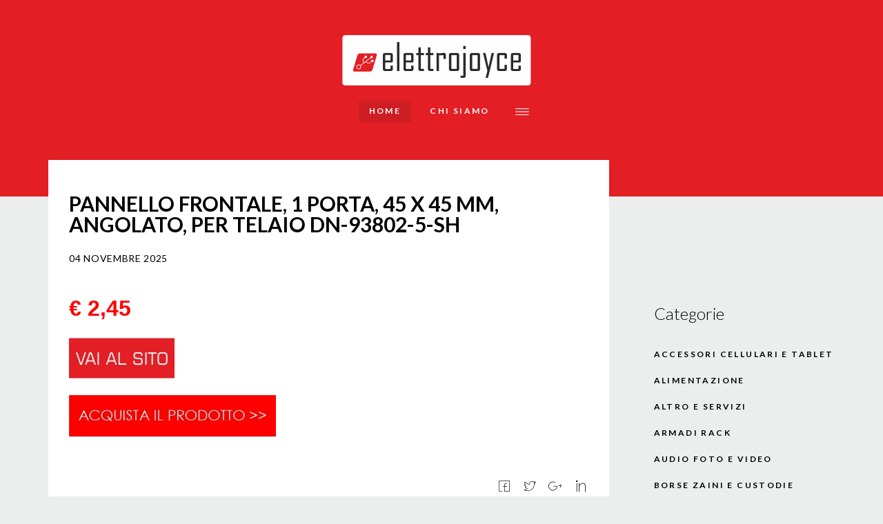

--- FILE ---
content_type: text/html; charset=utf-8
request_url: https://www.elettrojoyce.it/84-elettrojoyce?start=18
body_size: 5762
content:
<!DOCTYPE html>
<html xmlns="http://www.w3.org/1999/xhtml" xml:lang="it-it" lang="it-it" dir="ltr">
    <head>
        <meta http-equiv="X-UA-Compatible" content="IE=edge">
            <meta name="viewport" content="width=device-width, initial-scale=1">
                                <!-- head -->
                <base href="https://www.elettrojoyce.it/84-elettrojoyce" />
	<meta http-equiv="content-type" content="text/html; charset=utf-8" />
	<meta name="keywords" content="accessori cellulari e tablet, alimentazione, armadi rack, audio, foto, video, borse, zaini, custodie, box esterni, bracci monitor, cavi, adattatori, connettori, data switch, fibra ottica, gruppi di continuità, informatica, componentistica pc, materiale di consumo, monitor, multimedia,  tv, networking, notebook, ultrabook e tablet, personal computer, pos, barcode, ricambi fotocopiatrici e stampanti, server, workstation, smartphone, navigatori, software, stampanti, multifunzione, tastiere, mouse, televisori" />
	<meta name="description" content="Elettrojoyce.com, shop online di informatica, elettronica, armadi rack, networking, materiale di consumo " />
	<meta name="generator" content="Joomla! - Open Source Content Management" />
	<title>Elettrojoyce - Results from #18</title>
	<link href="/84-elettrojoyce?format=feed&amp;type=rss" rel="alternate" type="application/rss+xml" title="RSS 2.0" />
	<link href="/84-elettrojoyce?format=feed&amp;type=atom" rel="alternate" type="application/atom+xml" title="Atom 1.0" />
	<link href="/images/favicon.ico" rel="shortcut icon" type="image/vnd.microsoft.icon" />
	<link href="https://www.elettrojoyce.it/component/search/?Itemid=524&amp;id=84&amp;format=opensearch" rel="search" title="Vai Elettrojoyce shop informatica,elettronica, accessori pc" type="application/opensearchdescription+xml" />
	<link href="//fonts.googleapis.com/css?family=Lato:100,100italic,300,300italic,regular,italic,700,700italic,900,900italic&amp;subset=latin-ext" rel="stylesheet" type="text/css" />
	<link href="//fonts.googleapis.com/css?family=Playfair+Display:regular,italic,700,700italic,900,900italic&amp;subset=latin-ext" rel="stylesheet" type="text/css" />
	<link href="/templates/shaper_aresmurphy/css/bootstrap.min.css" rel="stylesheet" type="text/css" />
	<link href="/templates/shaper_aresmurphy/css/font-awesome.min.css" rel="stylesheet" type="text/css" />
	<link href="/templates/shaper_aresmurphy/css/ares-icon.css" rel="stylesheet" type="text/css" />
	<link href="/templates/shaper_aresmurphy/css/blog.css" rel="stylesheet" type="text/css" />
	<link href="/templates/shaper_aresmurphy/css/legacy.css" rel="stylesheet" type="text/css" />
	<link href="/templates/shaper_aresmurphy/css/template.css" rel="stylesheet" type="text/css" />
	<link href="/templates/shaper_aresmurphy/css/presets/preset1.css" rel="stylesheet" type="text/css" class="preset" />
	<link href="/templates/shaper_aresmurphy/css/frontend-edit.css" rel="stylesheet" type="text/css" />
	<link href="/components/com_sppagebuilder/assets/css/animate.min.css" rel="stylesheet" type="text/css" />
	<link href="/components/com_sppagebuilder/assets/css/sppagebuilder.css" rel="stylesheet" type="text/css" />
	<style type="text/css">
body.site {background-image: url(/images/demo/header-bg.png);background-repeat: no-repeat;background-size: contain;background-attachment: inherit;background-position: 50% 0;}body{font-family:Lato, sans-serif; font-size:12px; font-weight:normal; }h1{font-family:Playfair Display, sans-serif; font-size:43px; font-weight:normal; }h2{font-family:Lato, sans-serif; font-size:30px; font-weight:700; }h3{font-family:Lato, sans-serif; font-size:24px; font-weight:300; }h4{font-family:Lato, sans-serif; font-size:18px; font-weight:700; }h5{font-family:Lato, sans-serif; font-size:16px; font-weight:700; }p{font-family:Playfair Display, sans-serif; font-size:18px; font-weight:normal; }#sp-blog-author-intro .sppb-addon-text-block .sppb-addon-content{font-family:Playfair Display, sans-serif; font-weight:normal; } #sp-page-title .sp-page-title h2{font-family:Playfair Display, sans-serif; font-weight:normal; } .sppb-section.sp-bg-white .sppb-addon-text-block .sppb-addon-content h3{font-family:Playfair Display, sans-serif; font-weight:normal; }#sp-bottom{ background-color:#ffffff;padding:92px 0 90px 0px; }
	</style>
	<script src="/media/jui/js/jquery.min.js?8622babf49414b20cb3fb01322f1a87f" type="text/javascript"></script>
	<script src="/media/jui/js/jquery-noconflict.js?8622babf49414b20cb3fb01322f1a87f" type="text/javascript"></script>
	<script src="/media/jui/js/jquery-migrate.min.js?8622babf49414b20cb3fb01322f1a87f" type="text/javascript"></script>
	<script src="/media/system/js/caption.js?8622babf49414b20cb3fb01322f1a87f" type="text/javascript"></script>
	<script src="/templates/shaper_aresmurphy/js/bootstrap.min.js" type="text/javascript"></script>
	<script src="/templates/shaper_aresmurphy/js/jquery.sticky.js" type="text/javascript"></script>
	<script src="/templates/shaper_aresmurphy/js/jquery.nav.js" type="text/javascript"></script>
	<script src="/templates/shaper_aresmurphy/js/smoothscroll.js" type="text/javascript"></script>
	<script src="/templates/shaper_aresmurphy/js/main.js" type="text/javascript"></script>
	<script src="/templates/shaper_aresmurphy/js/frontend-edit.js" type="text/javascript"></script>
	<script src="/components/com_sppagebuilder/assets/js/jquery.parallax.js" type="text/javascript"></script>
	<script src="/components/com_sppagebuilder/assets/js/sppagebuilder.js" type="text/javascript"></script>
	<script type="text/javascript">
jQuery(window).on('load',  function() {
				new JCaption('img.caption');
			});
var sp_preloader = '0';

var sp_gotop = '0';

var sp_offanimation = 'default';

var aresUrl = 'https://www.elettrojoyce.it/';

	</script>

                                </head>
                <body class="site com-content view-category no-layout no-task itemid-524 it-it ltr  layout-fluid variation-blog off-canvas-menu-init">

                    <div class="off-canvas-menu-wrap">
                        <div class="body-innerwrapper">
                            <header id="sp-header"><div class="container"><div class="row"><div id="sp-logo" class="col-xs-4 col-sm-6 col-md-12"><div class="sp-column "><h1 class="logo"><a href="/"><img class="sp-default-logo hidden-xs" src="/images/demo/blog-logo.png" alt="Elettrojoyce shop informatica,elettronica, accessori pc"><img class="sp-retina-logo hidden-xs" src="/images/demo/blog-logo.png" alt="Elettrojoyce shop informatica,elettronica, accessori pc" width="274" height="74"><img class="sp-default-logo visible-xs" src="/images/blog-logo.png" alt="Elettrojoyce shop informatica,elettronica, accessori pc"></a></h1></div></div></div></div></header><section id="sp-main-menu"><div class="container"><div class="row"><div id="sp-menu" class="col-sm-12 col-md-12"><div class="sp-column ">			<div class='sp-megamenu-wrapper'>
				<a id="offcanvas-toggler" href="#"><i class="icon icon-hamburger"></i></a>
				<div class="sp-megamenu-toggler hidden-xs">
					<ul class="sp-megamenu-parent menu-fade hidden-sm hidden-xs"><li class="sp-menu-item current-item active"><a  href="/"  >Home</a></li><li class="sp-menu-item"><a  href="/about-me"  >Chi siamo </a></li></ul>					<i class="open icon icon-hamburger"></i>
					<i class="close icon icon-cancle"></i>
				</div>
			</div>
		</div></div></div></div></section><section id="sp-page-title"><div class="row"><div id="sp-title" class="col-sm-12 col-md-12"><div class="sp-column "></div></div></div></section><section id="sp-main-body"><div class="container"><div class="row"><div id="sp-component" class="col-sm-9 col-md-9"><div class="sp-column "><div id="system-message-container">
	</div>
<div class="blog" itemscope itemtype="http://schema.org/Blog">
	
	
	
	
	
		
	
																	<div class="items-row row-0 row clearfix">
						<div class="col-sm-12">
				<article class="item column-1"
					itemprop="blogPost" itemscope itemtype="http://schema.org/BlogPosting">
					


<div class="entry-content-wrap">
	<div class="entry-header">

		
		
		
					<h2 itemprop="name">
									<a href="/84-elettrojoyce/23067-pannello-frontale-1-porta-45-x-45-mm-angolato-per-telaio-dn-93802-5-sh" itemprop="url">
					PANNELLO FRONTALE, 1 PORTA, 45 X 45 MM, ANGOLATO, PER TELAIO DN-93802-5-SH</a>
							</h2>
		
						

		
						<dl class="article-info">

		
			<dt class="article-info-term"></dt>

							<dd class="published">
	<time datetime="2025-11-04T16:32:18+00:00" itemprop="datePublished" data-toggle="tooltip" title="Data pubblicazione">
		04 Novembre 2025	</time>
</dd>			
			
			
			


		
		
			
		


	</dl>
			</div> <!-- /.entry-header -->

	

	
		
	
	<div class="introtext"></br><b><font size="6" face="Merriweather, sans-serif" color="red">€ 2,45<p></p></font></b><div></br></div><a href="https://www.elettrojoyce.com"><img src="https://WWW.ELETTROJOYCE.IT/images/vai-al-sito.jpg"></a></br><a href="https://www.elettrojoyce.com/accessori/89446-pannello-frontale-1-porta-45-x-45-mm-angolato-per-telaio-dn-93802-5-sh"><img src="https://WWW.ELETTROJOYCE.IT/images/acquista-il-prodotto.jpg"></a><div></br></div></div>
	

	<div class="entry-footer">
		
		
		
				
		    <div class="helix-social-share">
        <div class="helix-social-share-icon">
            <ul>

                <li>
                    <div class="facebook" data-toggle="tooltip" data-placement="top" title="Share On Facebook">

                        <a class="facebook" onClick="window.open('http://www.facebook.com/sharer.php?u=https://www.elettrojoyce.it/84-elettrojoyce/23067-pannello-frontale-1-porta-45-x-45-mm-angolato-per-telaio-dn-93802-5-sh', 'Facebook', 'width=600,height=300,left=' + (screen.availWidth / 2 - 300) + ',top=' + (screen.availHeight / 2 - 150) + ''); return false;" href="http://www.facebook.com/sharer.php?u=https://www.elettrojoyce.it/84-elettrojoyce/23067-pannello-frontale-1-porta-45-x-45-mm-angolato-per-telaio-dn-93802-5-sh">
                            <i class="icon-facebook"></i>
                        </a>

                    </div>
                </li>

                <li>
                    <div class="twitter"  data-toggle="tooltip" data-placement="top" title="Share On Twitter">
                        <a class="twitter" onClick="window.open('http://twitter.com/share?url=https://www.elettrojoyce.it/84-elettrojoyce/23067-pannello-frontale-1-porta-45-x-45-mm-angolato-per-telaio-dn-93802-5-sh&amp;text=PANNELLO%20FRONTALE,%201%20PORTA,%2045%20X%2045%20MM,%20ANGOLATO,%20PER%20TELAIO%20DN-93802-5-SH', 'Twitter share', 'width=600,height=300,left=' + (screen.availWidth / 2 - 300) + ',top=' + (screen.availHeight / 2 - 150) + ''); return false;" href="http://twitter.com/share?url=https://www.elettrojoyce.it/84-elettrojoyce/23067-pannello-frontale-1-porta-45-x-45-mm-angolato-per-telaio-dn-93802-5-sh&amp;text=PANNELLO FRONTALE, 1 PORTA, 45 X 45 MM, ANGOLATO, PER TELAIO DN-93802-5-SH">
                            <i class="icon-twitter"></i>
                        </a>
                    </div>
                </li>
                
                <li>
                    <div class="google-plus">
                        <a class="gplus" data-toggle="tooltip" data-placement="top" title="Share On Google Plus" onClick="window.open('https://plus.google.com/share?url=https://www.elettrojoyce.it/84-elettrojoyce/23067-pannello-frontale-1-porta-45-x-45-mm-angolato-per-telaio-dn-93802-5-sh', 'Google plus', 'width=585,height=666,left=' + (screen.availWidth / 2 - 292) + ',top=' + (screen.availHeight / 2 - 333) + ''); return false;" href="https://plus.google.com/share?url=https://www.elettrojoyce.it/84-elettrojoyce/23067-pannello-frontale-1-porta-45-x-45-mm-angolato-per-telaio-dn-93802-5-sh" >
                            <i class="icon-google-plus"></i></a>
                    </div>
                </li>

                <li>
                    <div class="linkedin">
                        <a class="linkedin" data-toggle="tooltip" data-placement="top" title="Share On Linkedin" onClick="window.open('http://www.linkedin.com/shareArticle?mini=true&url=https://www.elettrojoyce.it/84-elettrojoyce/23067-pannello-frontale-1-porta-45-x-45-mm-angolato-per-telaio-dn-93802-5-sh', 'Linkedin', 'width=585,height=666,left=' + (screen.availWidth / 2 - 292) + ',top=' + (screen.availHeight / 2 - 333) + ''); return false;" href="http://www.linkedin.com/shareArticle?mini=true&url=https://www.elettrojoyce.it/84-elettrojoyce/23067-pannello-frontale-1-porta-45-x-45-mm-angolato-per-telaio-dn-93802-5-sh" >
                            <i class="icon-linkdin"></i></a>
                    </div>
                </li>
            </ul>
        </div>
    </div> <!-- /.helix-social-share -->

	</div> <!-- /.entry-footer" -->


	
	</div> <!-- /.entry-content-wrap -->
				</article>
				<!-- end item -->
							</div><!-- end col-sm-* -->
							</div><!-- end row -->
																			<div class="items-row row-1 row clearfix">
						<div class="col-sm-12">
				<article class="item column-1"
					itemprop="blogPost" itemscope itemtype="http://schema.org/BlogPosting">
					


<div class="entry-content-wrap">
	<div class="entry-header">

		
		
		
					<h2 itemprop="name">
									<a href="/84-elettrojoyce/23066-reman-for-use-in-canon-pgi550bkxl-inkjet-black" itemprop="url">
					REMAN FOR USE IN  CANON PGI550BKXL INKJET BLACK</a>
							</h2>
		
						

		
						<dl class="article-info">

		
			<dt class="article-info-term"></dt>

							<dd class="published">
	<time datetime="2025-11-02T16:35:54+00:00" itemprop="datePublished" data-toggle="tooltip" title="Data pubblicazione">
		02 Novembre 2025	</time>
</dd>			
			
			
			


		
		
			
		


	</dl>
			</div> <!-- /.entry-header -->

	

	
		
	
	<div class="introtext"><a href="https://www.elettrojoyce.com/novita/89442-reman-for-use-in-canon-pgi550bkxl-inkjet-black"><img src="https://WWW.ELETTROJOYCE.IT/images/immagini/blogelettrojoyce/89442141870.jpg"></a></br><b><font size="6" face="Merriweather, sans-serif" color="red">€ 9,47<p></p></font></b><div></br></div><a href="https://www.elettrojoyce.com"><img src="https://WWW.ELETTROJOYCE.IT/images/vai-al-sito.jpg"></a></br><a href="https://www.elettrojoyce.com/novita/89442-reman-for-use-in-canon-pgi550bkxl-inkjet-black"><img src="https://WWW.ELETTROJOYCE.IT/images/acquista-il-prodotto.jpg"></a><div></br></div></div>
	

	<div class="entry-footer">
		
		
		
				
		    <div class="helix-social-share">
        <div class="helix-social-share-icon">
            <ul>

                <li>
                    <div class="facebook" data-toggle="tooltip" data-placement="top" title="Share On Facebook">

                        <a class="facebook" onClick="window.open('http://www.facebook.com/sharer.php?u=https://www.elettrojoyce.it/84-elettrojoyce/23066-reman-for-use-in-canon-pgi550bkxl-inkjet-black', 'Facebook', 'width=600,height=300,left=' + (screen.availWidth / 2 - 300) + ',top=' + (screen.availHeight / 2 - 150) + ''); return false;" href="http://www.facebook.com/sharer.php?u=https://www.elettrojoyce.it/84-elettrojoyce/23066-reman-for-use-in-canon-pgi550bkxl-inkjet-black">
                            <i class="icon-facebook"></i>
                        </a>

                    </div>
                </li>

                <li>
                    <div class="twitter"  data-toggle="tooltip" data-placement="top" title="Share On Twitter">
                        <a class="twitter" onClick="window.open('http://twitter.com/share?url=https://www.elettrojoyce.it/84-elettrojoyce/23066-reman-for-use-in-canon-pgi550bkxl-inkjet-black&amp;text=REMAN%20FOR%20USE%20IN%20%20CANON%20PGI550BKXL%20INKJET%20BLACK', 'Twitter share', 'width=600,height=300,left=' + (screen.availWidth / 2 - 300) + ',top=' + (screen.availHeight / 2 - 150) + ''); return false;" href="http://twitter.com/share?url=https://www.elettrojoyce.it/84-elettrojoyce/23066-reman-for-use-in-canon-pgi550bkxl-inkjet-black&amp;text=REMAN FOR USE IN  CANON PGI550BKXL INKJET BLACK">
                            <i class="icon-twitter"></i>
                        </a>
                    </div>
                </li>
                
                <li>
                    <div class="google-plus">
                        <a class="gplus" data-toggle="tooltip" data-placement="top" title="Share On Google Plus" onClick="window.open('https://plus.google.com/share?url=https://www.elettrojoyce.it/84-elettrojoyce/23066-reman-for-use-in-canon-pgi550bkxl-inkjet-black', 'Google plus', 'width=585,height=666,left=' + (screen.availWidth / 2 - 292) + ',top=' + (screen.availHeight / 2 - 333) + ''); return false;" href="https://plus.google.com/share?url=https://www.elettrojoyce.it/84-elettrojoyce/23066-reman-for-use-in-canon-pgi550bkxl-inkjet-black" >
                            <i class="icon-google-plus"></i></a>
                    </div>
                </li>

                <li>
                    <div class="linkedin">
                        <a class="linkedin" data-toggle="tooltip" data-placement="top" title="Share On Linkedin" onClick="window.open('http://www.linkedin.com/shareArticle?mini=true&url=https://www.elettrojoyce.it/84-elettrojoyce/23066-reman-for-use-in-canon-pgi550bkxl-inkjet-black', 'Linkedin', 'width=585,height=666,left=' + (screen.availWidth / 2 - 292) + ',top=' + (screen.availHeight / 2 - 333) + ''); return false;" href="http://www.linkedin.com/shareArticle?mini=true&url=https://www.elettrojoyce.it/84-elettrojoyce/23066-reman-for-use-in-canon-pgi550bkxl-inkjet-black" >
                            <i class="icon-linkdin"></i></a>
                    </div>
                </li>
            </ul>
        </div>
    </div> <!-- /.helix-social-share -->

	</div> <!-- /.entry-footer" -->


	
	</div> <!-- /.entry-content-wrap -->
				</article>
				<!-- end item -->
							</div><!-- end col-sm-* -->
							</div><!-- end row -->
						
			<div class="items-more">
			

<ol>
	<li>
		<a href="/84-elettrojoyce/23065-epson-singlepack-black-29xl-claria-home-ink-c13t29914012">
			EPSON SINGLEPACK BLACK 29XL CLARIA HOME INK - C13T29914012</a>
	</li>
	<li>
		<a href="/84-elettrojoyce/23064-canon-cli-551xly-ink-cartridge-yellow-high-capacity-700-pages-1-pack-xl-6446b001">
			CANON CLI-551XLY INK CARTRIDGE YELLOW HIGH CAPACITY 700 PAGES 1-PACK XL - 6446B001</a>
	</li>
</ol>
		</div>
	
				<div class="pagination-wrapper">
						<ul class="pagination"><li><a class="" href="/84-elettrojoyce?start=16" title="Indietro">Indietro</a></li><li><a class="" href="/84-elettrojoyce?start=8" title="5">5</a></li><li><a class="" href="/84-elettrojoyce?start=10" title="6">6</a></li><li><a class="" href="/84-elettrojoyce?start=12" title="7">7</a></li><li><a class="" href="/84-elettrojoyce?start=14" title="8">8</a></li><li><a class="" href="/84-elettrojoyce?start=16" title="9">9</a></li><li class="active"><a>10</a></li><li><a class="" href="/84-elettrojoyce?start=20" title="11">11</a></li><li><a class="" href="/84-elettrojoyce?start=22" title="12">12</a></li><li><a class="" href="/84-elettrojoyce?start=24" title="13">13</a></li><li><a class="" href="/84-elettrojoyce?start=26" title="14">14</a></li><li><a class="" href="/84-elettrojoyce?start=20" title="Avanti">Avanti</a></li></ul>		</div>
	</div>
</div></div><div id="sp-right" class="col-sm-3 col-md-3"><div class="sp-column class2"><div class="sp-module "><div class="sp-module-content"><div class="mod-sppagebuilder  sp-page-builder" data-module_id="132">
	<div class="page-content">
		<div id="section-id-1590674506066" class="sppb-section " ><div class="sppb-row-overlay"></div><div class="sppb-container-inner"><div class="sppb-row"><div class="sppb-col-md-12" id="column-wrap-id-1590674506067"><div id="column-id-1590674506067" class="sppb-column" ><div class="sppb-column-addons"><div id="sppb-addon-1590674820328" class="clearfix" ><div class="sppb-empty-space  clearfix"></div></div><div id="sppb-addon-1590674836291" class="clearfix" ><div class="sppb-empty-space  clearfix"></div></div><div id="sppb-addon-1590674709411" class="clearfix" ><div class="sppb-addon sppb-addon-text-block 0  "><h3 class="sppb-addon-title">Categorie</h3><div class="sppb-addon-content"></div></div></div><div id="sppb-addon-1590674506068" class="clearfix" ><div class="sppb-addon sppb-addon-module "><div class="sppb-addon-content"><ul class="nav menu">
<li class="item-628  active"><a href="https://www.elettrojoyce.com/42-accessori-cellulari-e-tablet" > ACCESSORI CELLULARI E TABLET</a></li><li class="item-629"><a href="https://www.elettrojoyce.com/36-alimentazione" > ALIMENTAZIONE</a></li><li class="item-630"><a href="https://www.elettrojoyce.com/32-altro-e-servizi" > ALTRO E SERVIZI</a></li><li class="item-631"><a href="https://www.elettrojoyce.com/15-armadi-rack" > ARMADI RACK</a></li><li class="item-632"><a href="https://www.elettrojoyce.com/14-audio-foto-video" > AUDIO FOTO E VIDEO</a></li><li class="item-633"><a href="https://www.elettrojoyce.com/38-borse-zaini-custodie" > BORSE ZAINI E CUSTODIE</a></li><li class="item-634"><a href="https://www.elettrojoyce.com/18-box-esterni" > BOX ESTERNI</a></li><li class="item-635"><a href="https://www.elettrojoyce.com/29-monitor-e-supporti" > BRACCI MONITOR</a></li><li class="item-636"><a href="https://www.elettrojoyce.com/17-cavi-e-adattatori" > CAVI E ADATTATORI</a></li><li class="item-637"><a href="https://www.elettrojoyce.com/44-connettori" > CONNETTORI</a></li><li class="item-638"><a href="https://www.elettrojoyce.com/27-data-switch-ed-accessori" > DATA SWITCH E ACCESSORI</a></li><li class="item-658"><a href="https://www.elettrojoyce.com/24-fibra-ottica" > FIBRA OTTICA </a></li><li class="item-639"><a href="https://www.elettrojoyce.com/33-gruppi-di-continuita" > GRUPPI DI CONTINUITA'</a></li><li class="item-640"><a href="https://www.elettrojoyce.com/25-informatica-e-componentistica" > INFORMATICA E COMPONENTISTICA</a></li><li class="item-641"><a href="https://www.elettrojoyce.com/299-materiale-di-consumo" > MATERIALE DI CONSUMO</a></li><li class="item-642"><a href="https://www.elettrojoyce.com/39-monitor" > MONITOR</a></li><li class="item-643"><a href="https://www.elettrojoyce.com/13-multimedia-e-tv" > MULTIMEDIA E TV</a></li><li class="item-644"><a href="https://www.elettrojoyce.com/22-networking" > NETWORKING</a></li><li class="item-645"><a href="https://www.elettrojoyce.com/28-notebook-ultrabook-tablet" > NOTEBOOK, ULTRABOOK E TABLET</a></li><li class="item-646"><a href="https://www.elettrojoyce.com/43-personal-computer" > PERSONAL COMPUTER</a></li><li class="item-647"><a href="https://www.elettrojoyce.com/46-pos-e-barcode" > POS E BARCODE</a></li><li class="item-648"><a href="https://www.elettrojoyce.com/11-ricambi-fotocopiatrici-stampanti" > RICAMBI FOTOCOPIATRICI E STAMPANTI</a></li><li class="item-649"><a href="https://www.elettrojoyce.com/297-server-workstation" > SERVER WORKSTATION</a></li><li class="item-650"><a href="https://www.elettrojoyce.com/45-smartphone-e-navigatori" > SMARTPHONE E NAVIGATORI</a></li><li class="item-651"><a href="https://www.elettrojoyce.com/35-software" > SOFTWARE</a></li><li class="item-652"><a href="https://www.elettrojoyce.com/291-stampanti-e-multifunzione" > STAMPANTI E MULTIFUNZIONE</a></li><li class="item-653"><a href="https://www.elettrojoyce.com/12-tastiere-e-mouse" > TASTIERE E MOUSE</a></li><li class="item-654"><a href="https://www.elettrojoyce.com/655-televisori" > TELEVISORI</a></li></ul>
</div></div></div></div></div></div></div></div></div><style type="text/css">.sp-page-builder .page-content #section-id-1590674506066{padding:50px 0px 50px 0px;margin:0px 0px 0px 0px;}#column-id-1590674506067{box-shadow:0 0 0 0 #fff;}#sppb-addon-1590674820328 {box-shadow:0 0 0 0 #ffffff;margin:0 0 30px 0;}@media (min-width:768px) and (max-width:991px) {#sppb-addon-1590674820328 {margin-top:0;margin-right:0;margin-bottom:20px;margin-left:0;}}@media (max-width:767px) {#sppb-addon-1590674820328 {margin-top:0;margin-right:0;margin-bottom:10px;margin-left:0;}}#sppb-addon-1590674820328 .sppb-empty-space {height:40px;}@media (min-width:768px) and (max-width:991px) {#sppb-addon-1590674820328 .sppb-empty-space {height:30px;}}@media (max-width:767px) {#sppb-addon-1590674820328 .sppb-empty-space {height:20px;}}#sppb-addon-1590674836291 {box-shadow:0 0 0 0 #ffffff;margin:0 0 30px 0;}@media (min-width:768px) and (max-width:991px) {#sppb-addon-1590674836291 {margin-top:0;margin-right:0;margin-bottom:20px;margin-left:0;}}@media (max-width:767px) {#sppb-addon-1590674836291 {margin-top:0;margin-right:0;margin-bottom:10px;margin-left:0;}}#sppb-addon-1590674836291 .sppb-empty-space {height:40px;}@media (min-width:768px) and (max-width:991px) {#sppb-addon-1590674836291 .sppb-empty-space {height:30px;}}@media (max-width:767px) {#sppb-addon-1590674836291 .sppb-empty-space {height:20px;}}#sppb-addon-1590674709411 {box-shadow:0 0 0 0 #ffffff;margin:0 0 30px 0;}@media (min-width:768px) and (max-width:991px) {#sppb-addon-1590674709411 {margin-top:0;margin-right:0;margin-bottom:20px;margin-left:0;}}@media (max-width:767px) {#sppb-addon-1590674709411 {margin-top:0;margin-right:0;margin-bottom:10px;margin-left:0;}}#sppb-addon-1590674506068 {box-shadow:0 0 0 0 #ffffff;margin:0 0 30px 0;}@media (min-width:768px) and (max-width:991px) {#sppb-addon-1590674506068 {margin-top:0;margin-right:0;margin-bottom:20px;margin-left:0;}}@media (max-width:767px) {#sppb-addon-1590674506068 {margin-top:0;margin-right:0;margin-bottom:10px;margin-left:0;}}</style>	</div>
</div>
</div></div></div></div></div></div></section><section id="sp-bottom"><div class="container"><div class="row"><div id="sp-bottom4" class="col-sm-6 col-md-12"><div class="sp-column "><span class="sp-copyright"><span class="copyright">Copyright</span> © Elettrojoyce</span></div></div></div></div></section>                        </div> <!-- /.body-innerwrapper -->
                    </div> <!-- /.off-canvas-menu-wrap -->

                    <!-- Off Canvas Menu -->
                    <div class="offcanvas-menu">
                        <a href="#" class="close-offcanvas"><i class="fa fa-remove"></i></a>
                        <div class="offcanvas-inner">
                                                            <div class="sp-module "><h3 class="sp-module-title">Search</h3><div class="sp-module-content"><div class="search">
	<form action="/" method="post">
		<input name="searchword" maxlength="200"  class="mod-search-searchword inputbox search-query" type="text" size="20" placeholder="Cerca..." />		<input type="hidden" name="task" value="search" />
		<input type="hidden" name="option" value="com_search" />
		<input type="hidden" name="Itemid" value="524" />
	</form>
</div>
</div></div><div class="sp-module "><div class="sp-module-content"><ul class="nav menu">
<li class="item-524  current active"><a href="/" > Home</a></li><li class="item-525"><a href="/about-me" > Chi siamo </a></li></ul>
</div></div>
                                                    </div> <!-- /.offcanvas-inner -->
                    </div> <!-- /.offcanvas-menu -->

                    
                    
                    <!-- Preloader -->
                    
                    <!-- Go to top -->
                    
                </body>

                </html>


--- FILE ---
content_type: text/css
request_url: https://www.elettrojoyce.it/templates/shaper_aresmurphy/css/blog.css
body_size: 1233
content:
.variation-blog #sp-header {
  background: none;
}
.sp-bg-white >.sppb-row-container {
  background-color: #fff;
}
body.variation-blog {
  background-color: #ebeeed;
  color: #000000;
}
.variation-blog #sp-main-body {
  padding-top: 50px;
}
.variation-blog.view-article #sp-main-body .container #sp-component .sp-column {
  background: #fff;
  padding: 50px 30px 60px;
}
.variation-blog.view-article #sp-main-body .container #sp-component .sp-column .entry-image.full-image {
  margin-bottom: 15px;
}
.variation-blog.view-article #sp-main-body .container #sp-component .sp-column .sppb-addon-text-block .sppb-addon-title {
  letter-spacing: 3.2px;
  margin-bottom: 25px;
  text-transform: uppercase;
}
.variation-blog.view-article article.item-page .blog-details-content {
  padding: 40px 135px 0 195px;
}
.variation-blog .mod-languages.language-switcher {
  margin-top: 62px;
}
.variation-blog .language-switcher ul {
  text-align: left;
}
.variation-blog .language-switcher ul li {
  margin-right: 15px !important;
}
.variation-blog .language-switcher ul li a p {
  margin: 0;
  font-size: 12px;
  text-transform: uppercase;
  color: rgba(255,255,255,0.6);
  letter-spacing: 2.4px;
  font-weight: 700;
}
.variation-blog .language-switcher ul li:hover a p,
.variation-blog .language-switcher ul li.lang-active a p {
  color: #fff;
}
.variation-blog #sp-header {
  height: auto;
  z-index: 999;
}
.variation-blog #sp-header .logo {
  margin: 0 auto 22px;
  padding-top: 50px;
  width: auto;
}
.variation-blog .sp-top-search .top-search-wrapper .icon-top-wrapper {
  color: #fff;
  font-size: 18px;
  padding-top: 70px;
  text-align: right;
}
.variation-blog .sp-top-search .top-search-wrapper .icon-top-wrapper i {
  cursor: pointer;
}
.variation-blog .sp-top-search .top-search-wrapper .icon-top-wrapper .search-close-icon {
  display: none;
  font-size: 18px;
  position: relative;
  z-index: 99;
}
.variation-blog .sp-top-search .top-search-wrapper .top-search-input-wrap {
  background: rgba(0,0,0,0.8) none repeat scroll 0 0;
  display: none;
  height: 100%;
  left: 0;
  position: fixed;
  top: 0;
  width: 100%;
}
.variation-blog .sp-top-search .top-search-wrapper .top-search-input-wrap form {
  height: 100%;
  position: relative;
  width: 100%;
}
.variation-blog .sp-top-search .top-search-wrapper .top-search-input-wrap form .search-wrap {
  bottom: 0;
  height: 50px;
  left: 0;
  margin: auto;
  position: absolute;
  right: 0;
  top: 0;
  width: 40%;
}
.variation-blog .sp-top-search .top-search-wrapper .top-search-input-wrap form .search-wrap .button.search-submit {
  background: rgba(0,0,0,0) none repeat scroll 0 0;
  border: medium none;
  color: #fff;
  cursor: pointer;
  float: right;
  font-size: 18px;
  margin-top: 16px;
  position: relative;
  z-index: 9;
}
.variation-blog .sp-top-search .top-search-wrapper .top-search-input-wrap form input {
  background: transparent none repeat scroll 0 0;
  border-color: #b4b4b4;
  border-radius: 0;
  border-style: solid;
  border-width: 0 0 3px;
  bottom: 0;
  box-shadow: none;
  color: #fff;
  font-weight: 300;
  font-size: 24px;
  height: 50px;
  left: 0;
  line-height: 1;
  margin: auto;
  padding: 0 0 5px;
  position: absolute;
  right: 0;
  top: 0;
  width: 100%;
}
.variation-blog .sp-megamenu-wrapper {
  display: table;
  margin: 0 auto;
  width: auto;
}
.variation-blog .sp-megamenu-wrapper #offcanvas-toggler {
  line-height: 1.8;
}
.variation-blog .sp-megamenu-wrapper #offcanvas-toggler i {
  color: #fff;
}
.variation-blog .sp-megamenu-wrapper #offcanvas-toggler:hover i,
.variation-blog .sp-megamenu-wrapper #offcanvas-toggler:focus i {
  color: #000000;
}
.variation-blog .sp-megamenu-toggler {
  float: left;
}
.variation-blog .sp-megamenu-toggler .sp-megamenu-parent {
  float: none;
}
.variation-blog .sp-megamenu-toggler .sp-megamenu-parent > li > a {
  background: transparent;
  border-radius: 3px;
  color: #fff;
  font-weight: 700;
  letter-spacing: 2.4px;
  line-height: 1;
  margin: 0 6px;
  padding: 9px 15px 10px;
}
.variation-blog .sp-megamenu-toggler .sp-megamenu-parent > li > a:hover,
.variation-blog .sp-megamenu-toggler .sp-megamenu-parent > li > a:focus {
  background: rgba(36,45,46,0.1);
}
.variation-blog .sp-megamenu-toggler .sp-megamenu-parent > li.active >a {
  background: rgba(36,45,46,0.1);
}
.variation-blog section#sp-author-intro {
  margin-top: 40px;
}
.variation-blog div#sp-blog-author-intro .sp-column {
  background: #fff none repeat scroll 0 0;
  border-radius: 3px;
  padding: 50px 190px 78px;
}
.variation-blog div#sp-blog-author-intro .sppb-addon-text-block .sppb-addon-title {
  margin-top: 0;
}
.variation-blog div#sp-blog-author-intro .sppb-addon-text-block .sppb-addon-title:before {
  margin: 0 auto;
  right: 0;
}
.variation-blog div#sp-blog-author-intro .sppb-addon-text-block .sppb-addon-content {
  font-size: 46px;
  font-weight: 400;
  letter-spacing: 0.46px;
  line-height: 1.30;
  margin: 18px auto 0;
}
.variation-blog div#sp-blog-author-intro .author-intro-top-left-social-icon {
  margin-right: -20px;
  margin-top: 115px;
  text-align: right;
}
.variation-blog div#sp-blog-author-intro .author-intro-top-left-social-icon a {
  color: #000000;
  font-size: 20px;
  margin-right: 20px;
}
.variation-blog div#sp-blog-author-intro .author-intro-top-left-social-icon a:last-of-type {
  margin-right: 0;
}
.variation-blog div#sp-blog-author-intro .author-intro-top-left-social-icon a:nth-child(2):hover,
.variation-blog div#sp-blog-author-intro .author-intro-top-left-social-icon a:nth-child(2):focus {
  color: #3b5998;
}
.variation-blog div#sp-blog-author-intro .author-intro-top-left-social-icon a:nth-child(3):hover,
.variation-blog div#sp-blog-author-intro .author-intro-top-left-social-icon a:nth-child(3):focus {
  color: #1da1f2;
}
.variation-blog div#sp-blog-author-intro .author-intro-top-right-social-icon {
  margin-left: -20px;
  margin-top: 115px;
  text-align: left;
}
.variation-blog div#sp-blog-author-intro .author-intro-top-right-social-icon a {
  color: #000000;
  font-size: 20px;
  margin-left: 20px;
}
.variation-blog div#sp-blog-author-intro .author-intro-top-right-social-icon a:first-of-type {
  margin-left: 0;
}
.variation-blog div#sp-blog-author-intro .author-intro-top-right-social-icon a:nth-child(2):hover,
.variation-blog div#sp-blog-author-intro .author-intro-top-right-social-icon a:nth-child(2):focus {
  color: #dd4b39;
}
.variation-blog div#sp-blog-author-intro .author-intro-top-right-social-icon a:nth-child(3):hover,
.variation-blog div#sp-blog-author-intro .author-intro-top-right-social-icon a:nth-child(3):focus {
  color: #405de6;
}
.variation-blog .blog article.item {
  background: #fff none repeat scroll 0 0;
  border: medium none;
  margin-bottom: 20px;
  padding: 35px 30px 25px;
}
.variation-blog .blog article.item .entry-content-wrap .entry-image,
.variation-blog .blog article.item .entry-content-wrap .entry-gallery,
.variation-blog .blog article.item .entry-content-wrap .entry-video,
.variation-blog .blog article.item .entry-content-wrap .entry-audio,
.variation-blog .blog article.item .entry-content-wrap .entry-link {
  margin-bottom: 30px;
}
.variation-blog .pagination-wrapper .pagination {
  margin: 50px auto 0;
}
.variation-blog #sp-bottom {
  background-color: #e1e3e2;
  border: 0 none;
  padding: 92px 0 90px;
}
.variation-blog #sp-page-title .sp-page-title {
  padding: 36px 0 0;
}
.variation-blog #sp-page-title .sp-page-title .container .row .col-sm-12 .title-wrapper {
  background: #fff;
  border-top-left-radius: 3px;
  border-top-right-radius: 3px;
  padding-top: 70px;
  padding-bottom: 15px;
  padding-bottom: 92px;
  padding-top: 94px;
}
.variation-blog #sp-page-title .sp-page-title h2 {
  font-size: 46px;
  font-weight: normal;
}
.variation-blog #sp-page-title .sp-page-title .breadcrumb {
  background-color: transparent;
  border-radius: 0;
  list-style: outside none none;
  margin-bottom: 0;
  margin-top: 5px;
  padding: 0;
}
.variation-blog #sp-page-title .sp-page-title .breadcrumb li {
  font-weight: 300;
  font-size: 18px;
}
.variation-blog #sp-page-title .sp-page-title .breadcrumb li:first-child {
  display: none;
}
.variation-blog #sp-page-title .sp-page-title .breadcrumb li:nth-child(2):before {
  display: none;
}
.variation-blog #sp-page-title .sp-page-title .breadcrumb li a {
  font-weight: 300;
  font-size: 18px;
  color: #000000;
}
.variation-blog #sp-page-title .sp-page-title .breadcrumb > li + li::before {
  padding: 0 0 0 5px;
}
.variation-blog .sppb-section.sp-bg-white > .sppb-row-container {
  background: transparent;
}
.variation-blog .sppb-section.sp-bg-white > .sppb-row-container >.sppb-row {
  margin: 0;
  background: #fff;
  border-bottom-left-radius: 3px;
  border-bottom-right-radius: 3px;
}
.variation-blog .sppb-section.sp-bg-white .sppb-addon-text-block .sppb-addon-content h3 {
  font-size: 24px;
  font-style: italic;
  font-weight: 400;
  line-height: 38px;
  letter-spacing: 0.45px;
}
.variation-blog .sppb-section.sp-bg-white .sppb-addon-text-block .sppb-addon-content p {
  letter-spacing: 0.45px;
  line-height: 30px;
}


--- FILE ---
content_type: text/css
request_url: https://www.elettrojoyce.it/templates/shaper_aresmurphy/css/template.css
body_size: 14854
content:
.form-control {
  display: block;
  height: 34px;
  padding: 6px 12px;
  font-size: 14px;
  line-height: 1.428571429;
  color: #555555;
  background-color: #fff;
  background-image: none;
  border: 1px solid #ccc;
  border-radius: 4px;
  -webkit-box-shadow: inset 0 1px 1px rgba(0,0,0,0.075);
  box-shadow: inset 0 1px 1px rgba(0,0,0,0.075);
  -webkit-transition: border-color ease-in-out .15s, box-shadow ease-in-out .15s;
  -o-transition: border-color ease-in-out .15s, box-shadow ease-in-out .15s;
  transition: border-color ease-in-out .15s, box-shadow ease-in-out .15s;
}
.form-control:focus {
  border-color: #66afe9;
  outline: 0;
  -webkit-box-shadow: inset 0 1px 1px rgba(0,0,0,.075), 0 0 8px rgba(102,175,233,0.6);
  box-shadow: inset 0 1px 1px rgba(0,0,0,.075), 0 0 8px rgba(102,175,233,0.6);
}
.form-control::-moz-placeholder {
  color: #999;
  opacity: 1;
}
.form-control:-ms-input-placeholder {
  color: #999;
}
.form-control::-webkit-input-placeholder {
  color: #999;
}
.form-control[disabled],
.form-control[readonly],
fieldset[disabled] .form-control {
  cursor: not-allowed;
  background-color: #eeeeee;
  opacity: 1;
}
textarea.form-control {
  height: auto;
}
.sp-megamenu-wrapper .sp-megamenu-toggler .open,
.sp-megamenu-wrapper .sp-megamenu-toggler .close {
  display: none;
}
.sp-megamenu-parent {
  list-style: none;
  padding: 0;
  margin: 0;
  z-index: 99;
  display: block;
  float: right;
  position: relative;
}
.sp-megamenu-parent >li {
  display: inline-block;
  position: relative;
  padding: 0;
}
.sp-megamenu-parent >li.menu-justify {
  position: static;
}
.sp-megamenu-parent >li >a {
  display: inline-block;
  padding: 0 15px;
  line-height: 90px;
  font-size: 12px;
  text-transform: uppercase;
  letter-spacing: 1px;
  color: #000000;
}
.sp-megamenu-parent >li.sp-has-child>a:after {
  font-family: "FontAwesome";
  content: " \f107";
}
.sp-megamenu-parent .sp-module {
  padding: 10px;
}
.sp-megamenu-parent .sp-mega-group {
  list-style: none;
  padding: 0;
  margin: 0;
}
.sp-megamenu-parent .sp-mega-group .sp-mega-group-child {
  list-style: none;
  padding: 0;
  margin: 0;
}
.sp-megamenu-parent .sp-dropdown {
  margin: 0;
  position: absolute;
  z-index: 10;
  display: none;
}
.sp-megamenu-parent .sp-dropdown .sp-dropdown-inner {
  background: #ffffff;
  box-shadow: 0 3px 5px 0 rgba(0,0,0,0.2);
  padding: 20px;
}
.sp-megamenu-parent .sp-dropdown .sp-dropdown-items {
  list-style: none;
  padding: 0;
  margin: 0;
}
.sp-megamenu-parent .sp-dropdown .sp-dropdown-items .sp-has-child>a:after {
  font-family: "FontAwesome";
  content: " \f105";
  float: right;
}
.sp-megamenu-parent .sp-dropdown.sp-menu-center {
  margin-left: 45px;
}
.sp-megamenu-parent .sp-dropdown.sp-dropdown-main {
  top: 100%;
}
.sp-megamenu-parent .sp-dropdown.sp-dropdown-main.sp-menu-right {
  left: 0;
}
.sp-megamenu-parent .sp-dropdown.sp-dropdown-main.sp-menu-full {
  left: auto;
  right: 0;
}
.sp-megamenu-parent .sp-dropdown.sp-dropdown-main.sp-menu-left {
  right: 0;
}
.sp-megamenu-parent .sp-dropdown.sp-dropdown-sub {
  top: 0;
  left: 100%;
}
.sp-megamenu-parent .sp-dropdown.sp-dropdown-sub .sp-dropdown-inner {
  box-shadow: 0 0 5px rgba(0,0,0,0.2);
}
.sp-megamenu-parent .sp-dropdown li.sp-menu-item {
  display: block;
  padding: 0;
  position: relative;
}
.sp-megamenu-parent .sp-dropdown li.sp-menu-item >a {
  display: block;
  padding: 10px;
  color: #333333;
  cursor: pointer;
}
.sp-megamenu-parent .sp-dropdown li.sp-menu-item >a.sp-group-title {
  text-transform: uppercase;
  font-weight: bold;
}
.sp-megamenu-parent .sp-dropdown li.sp-menu-item >a:hover {
  color: #fff;
}
.sp-megamenu-parent .sp-dropdown li.sp-menu-item.active>a:hover {
  color: #fff;
}
.sp-megamenu-parent .sp-dropdown-mega >.row {
  margin-top: 30px;
}
.sp-megamenu-parent .sp-dropdown-mega >.row:first-child {
  margin-top: 0;
}
.sp-megamenu-parent .sp-has-child:hover >.sp-dropdown {
  display: block;
}
.sp-megamenu-parent.menu-fade .sp-has-child:hover >.sp-dropdown {
  -webkit-animation: spMenuFadeIn 400ms;
  animation: spMenuFadeIn 400ms;
}
.sp-megamenu-parent.menu-zoom .sp-has-child:hover >.sp-dropdown {
  -webkit-animation: spMenuZoom 400ms;
  animation: spMenuZoom 400ms;
}
#offcanvas-toggler {
  float: right;
  line-height: 87px;
  margin-left: 15px;
  font-size: 20px;
}
#offcanvas-toggler >i {
  -webkit-transition: color 400ms, background-color 400ms;
  -o-transition: color 400ms, background-color 400ms;
  transition: color 400ms, background-color 400ms;
}
#offcanvas-toggler >i:hover {
  color: #fff;
}
.off-canvas-menu-init {
  overflow-x: hidden;
  position: relative;
}
.offcanvas .offcanvas-overlay {
  visibility: visible;
  opacity: 1;
}
.offcanvas-overlay {
  background: rgba(0,0,0,0.2);
  bottom: 0;
  left: 0;
  opacity: 0;
  position: absolute;
  right: 0;
  top: 0;
  z-index: 9999;
  visibility: hidden;
  -webkit-transition: .5s;
  transition: .5s;
}
.off-canvas-menu-wrap {
  position: relative;
  -webkit-transition: .5s;
  transition: .5s;
  right: 0;
  backface-visibility: hidden;
}
.close-offcanvas {
  position: absolute;
  top: 15px;
  right: 15px;
  z-index: 1;
  border-radius: 100%;
  width: 25px;
  height: 25px;
  line-height: .5;
  text-align: center;
  font-size: 16px;
  border: 1px solid #fff;
  color: #fff;
  padding-top: 3px;
}
.close-offcanvas:hover,
.close-offcanvas:focus {
  color: #fff;
}
.offcanvas-menu {
  width: 320px;
  height: 100%;
  background-color: rgba(0,0,0,0.7);
  color: #fff;
  position: fixed;
  top: 0;
  right: 0;
  -webkit-transform: translateX(320px);
  transform: translateX(320px);
  visibility: hidden;
  overflow: inherit;
  -webkit-transition: .5s;
  transition: .5s;
  z-index: 10000;
}
.offcanvas-menu .offcanvas-inner .sp-module {
  margin-top: 20px;
  border-bottom: 1px solid rgba(0,0,0,0.08);
  margin-bottom: 50px;
}
.offcanvas-menu .offcanvas-inner .sp-module:after {
  display: none;
}
.offcanvas-menu .offcanvas-inner .sp-module:last-child {
  border-bottom: none;
  margin-bottom: 0;
}
.offcanvas-menu .offcanvas-inner .sp-module.off-canvas-menu {
  padding: 0;
}
.offcanvas-menu .offcanvas-inner .sp-module .sp-module-title {
  font-size: 16px;
  line-height: 1;
  text-transform: uppercase;
}
.offcanvas-menu .offcanvas-inner .sp-module ul > li {
  border: 0;
  position: relative;
  border-bottom: 1px solid rgba(0,0,0,0.1);
  overflow: hidden;
}
.offcanvas-menu .offcanvas-inner .sp-module ul > li a {
  -webkit-transition: 300ms;
  -o-transition: 300ms;
  transition: 300ms;
  padding: 10px 20px;
  font-size: 14px;
  text-transform: uppercase;
  color: #fff;
  font-weight: 500;
  line-height: 28px;
}
.offcanvas-menu .offcanvas-inner .sp-module ul > li:hover a,
.offcanvas-menu .offcanvas-inner .sp-module ul > li:focus a {
  background: rgba(0,0,0,0.15);
}
.offcanvas-menu .offcanvas-inner .sp-module ul > li a:hover,
.offcanvas-menu .offcanvas-inner .sp-module ul > li a:focus {
  background: rgba(0,0,0,0.15);
}
.offcanvas-menu .offcanvas-inner .sp-module ul > li ul > li.active > a,
.offcanvas-menu .offcanvas-inner .sp-module ul > li ul > li:hover > a,
.offcanvas-menu .offcanvas-inner .sp-module ul > li ul > li:focus > a {
  background: rgba(0,0,0,0.15) !important;
}
.offcanvas-menu .offcanvas-inner .sp-module ul > li ul > li > a:hover,
.offcanvas-menu .offcanvas-inner .sp-module ul > li ul > li > a:focus {
  background: rgba(0,0,0,0.15) !important;
}
.offcanvas-menu .offcanvas-inner .sp-module ul > li .offcanvas-menu-toggler {
  display: inline-block;
  position: absolute;
  top: 0;
  right: 0;
  padding: 13px 20px;
  cursor: pointer;
}
.offcanvas-menu .offcanvas-inner .sp-module ul > li .offcanvas-menu-toggler .open-icon {
  display: none;
}
.offcanvas-menu .offcanvas-inner .sp-module ul > li .offcanvas-menu-toggler .close-icon {
  display: inline;
}
.offcanvas-menu .offcanvas-inner .sp-module ul > li .offcanvas-menu-toggler.collapsed .open-icon {
  display: inline;
}
.offcanvas-menu .offcanvas-inner .sp-module ul > li .offcanvas-menu-toggler.collapsed .close-icon {
  display: none;
}
.offcanvas-menu .offcanvas-inner .sp-module ul > li >a:after {
  display: none;
}
.offcanvas-menu .offcanvas-inner .sp-module ul > li ul {
  background: rgba(0,0,0,0.02);
}
.offcanvas-menu .offcanvas-inner .sp-module ul > li ul >li > a {
  padding-left: 30px;
}
.offcanvas-menu .offcanvas-inner .sp-module:first-child {
  margin-top: 0;
  padding: 30px;
}
.offcanvas-menu .offcanvas-inner .search {
  margin-top: 25px;
}
.offcanvas-menu .offcanvas-inner .search input {
  width: 100%;
  background: transparent;
  border-color: #5f5f5f;
  color: #fff;
}
.offcanvas {
  width: 100%;
  height: 100%;
  position: relative;
  -webkit-transition: .5s;
  -o-transition: .5s;
  transition: .5s;
}
.offcanvas .off-canvas-menu-wrap {
  right: 0;
  -webkit-transform: translateX(-320px);
  transform: translateX(-320px);
}
.offcanvas .off-canvas-menu-wrap:after {
  width: 100%;
  height: 100%;
  right: 0;
}
.offcanvas .offcanvas-menu {
  visibility: visible;
  z-index: 9999;
  right: 0;
  -webkit-transform: translateX(0);
  transform: translateX(0);
}
.offcanvas .offcanvas-menu ul.nav-child li {
  padding-left: 10px;
}
.menu .nav-child.small {
  font-size: inherit;
}
.sp-megamenu-parent.menu-fade-up .sp-has-child:hover >.sp-dropdown {
  -webkit-animation: spMenuFadeInUp 400ms;
  animation: spMenuFadeInUp 400ms;
}
.sp-megamenu-parent.menu-rotate .sp-has-child:hover >.sp-dropdown {
  opacity: 1;
  -webkit-transform: rotateX(0deg);
  transform: rotateX(0deg);
  visibility: visible;
}
.sp-megamenu-parent.menu-slide-down .sp-has-child:hover >.sp-dropdown {
  opacity: 1;
  visibility: visible;
  top: 90px;
}
.sp-megamenu-parent.menu-slide-down .sp-has-child:hover >.sp-dropdown .sp-dropdown {
  top: 0;
}
.menu-slide-down .sp-has-child >.sp-dropdown {
  top: 60px;
  opacity: 0;
  visibility: hidden;
  display: block;
  transition: all 500ms ease;
}
.menu-slide-down .sp-has-child >.sp-dropdown.sp-dropdown-mega {
  left: auto;
  right: 0;
}
.menu-rotate .sp-has-child {
  -webkit-perspective: 1000px;
  perspective: 1000px;
}
.menu-rotate .sp-has-child >.sp-dropdown {
  -webkit-transform-origin: top center;
  transform-origin: top center;
  -webkit-transform: rotateX(-70deg);
  transform: rotateX(-70deg);
  -webkit-transition: transform 0.4s ease 0s, opacity 0.2s ease 0s, visibility 0.2s ease 0s;
  transition: transform 0.4s ease 0s, opacity 0.2s ease 0s, visibility 0.2s ease 0s;
  opacity: 0;
  visibility: hidden;
  display: block;
}
.menu-rotate .sp-has-child >.sp-dropdown.sp-dropdown-mega {
  left: auto;
  right: 0;
}
.menu-drop-in .sp-has-child .sp-dropdown-inner {
  background: transparent none repeat scroll 0 0;
  box-shadow: none;
  padding: 0;
}
.menu-drop-in .sp-has-child .sp-dropdown-items {
  margin: 0;
  padding: 0;
  perspective: 1000px;
}
.menu-drop-in .sp-has-child .sp-menu-item {
  -webkit-transform: translate(0,100px);
  transform: translate(0,100px);
  opacity: 0;
  padding: 0 20px !important;
  background-color: #ffffff;
}
.menu-drop-in .sp-has-child .sp-menu-item:first-child {
  padding-top: 20px !important;
}
.menu-drop-in .sp-has-child .sp-menu-item:last-child {
  padding-bottom: 20px !important;
}
.menu-drop-in .sp-has-child:hover .sp-menu-item {
  -webkit-animation-timing-function: ease-in-out;
  animation-timing-function: ease-in-out;
  -webkit-animation-fill-mode: forwards;
  animation-fill-mode: forwards;
  -webkit-animation-name: dropup;
  animation-name: dropup;
}
.menu-drop-in .sp-has-child:hover .sp-menu-item:nth-child(1) {
  -webkit-animation-duration: 0.3s;
  animation-duration: 0.3s;
}
.menu-drop-in .sp-has-child:hover .sp-menu-item:nth-child(2) {
  -webkit-animation-duration: 0.4s;
  animation-duration: 0.4s;
}
.menu-drop-in .sp-has-child:hover .sp-menu-item:nth-child(3) {
  -webkit-animation-duration: 0.5s;
  animation-duration: 0.5s;
}
.menu-drop-in .sp-has-child:hover .sp-menu-item:nth-child(4) {
  -webkit-animation-duration: 0.6s;
  animation-duration: 0.6s;
}
.menu-drop-in .sp-has-child:hover .sp-menu-item:nth-child(5) {
  -webkit-animation-duration: 0.7s;
  animation-duration: 0.7s;
}
.menu-drop-in .sp-has-child:hover .sp-menu-item:nth-child(6) {
  -webkit-animation-duration: 0.8s;
  animation-duration: 0.8s;
}
.menu-drop-in .sp-has-child:hover .sp-menu-item:nth-child(7) {
  -webkit-animation-duration: 0.9s;
  animation-duration: 0.9s;
}
.menu-drop-in .sp-has-child:hover .sp-menu-item:nth-child(8) {
  -webkit-animation-duration: 1s;
  animation-duration: 1s;
}
.menu-drop-in .sp-has-child:hover .sp-menu-item:last-child {
  box-shadow: 0 3px 3px -2px rgba(0,0,0,0.2);
}
.menu-drop-in .sp-has-child.menu-justify:hover .sp-dropdown {
  -webkit-animation: spMenuFadeInUp 500ms;
  animation: spMenuFadeInUp 500ms;
}
.menu-drop-in .sp-has-child.menu-justify .sp-dropdown-inner {
  background: #fff none repeat scroll 0 0;
  box-shadow: 0 3px 5px 0 rgba(0,0,0,0.2);
  padding: 20px !important;
}
.menu-drop-in .sp-has-child.menu-justify .sp-mega-group .sp-menu-item {
  padding: 0 !important;
  -webkit-animation-direction: normal;
  animation-direction: normal;
  -webkit-animation-fill-mode: none;
  animation-fill-mode: none;
  -webkit-animation-iteration-count: 0;
  animation-iteration-count: 0;
  -webkit-animation-name: none;
  animation-name: none;
  -webkit-animation-timing-function: ease;
  animation-timing-function: ease;
  opacity: 1;
  -webkit-transform: none;
  transform: none;
}
.menu-drop-in .sp-has-child.menu-justify .sp-mega-group .sp-menu-item:last-child {
  box-shadow: none;
}
@keyframes dropup {
  0% {
    opacity: 0;
    transform: translate(0,100px);
  }
  100% {
    opacity: 1;
    transform: translate(0,0);
  }
}
@-webkit-keyframes dropup {
  0% {
    opacity: 0;
    transform: translate(0,100px);
  }
  100% {
    opacity: 1;
    transform: translate(0,0);
  }
}
.menu-twist .sp-has-child .sp-dropdown-inner {
  background: transparent none repeat scroll 0 0;
  box-shadow: none;
  padding: 0;
}
.menu-twist .sp-has-child .sp-dropdown-items {
  margin: 0;
  padding: 0;
}
.menu-twist .sp-has-child .sp-menu-item {
  -webkit-transform: rotateY(90deg);
  transform: rotateY(90deg);
  padding: 0 20px !important;
  background: #fff;
}
.menu-twist .sp-has-child .sp-menu-item:first-child {
  padding-top: 20px !important;
}
.menu-twist .sp-has-child .sp-menu-item:last-child {
  padding-bottom: 20px !important;
}
.menu-twist .sp-has-child:hover .sp-menu-item {
  -webkit-animation-direction: normal;
  animation-direction: normal;
  -webkit-animation-iteration-count: 1;
  animation-iteration-count: 1;
  -webkit-animation-timing-function: ease-in-out;
  animation-timing-function: ease-in-out;
  -webkit-animation-fill-mode: forwards;
  animation-fill-mode: forwards;
  -webkit-animation-name: twist;
  animation-name: twist;
}
.menu-twist .sp-has-child:hover .sp-menu-item:nth-child(1) {
  -webkit-animation-duration: 0.4s;
  animation-duration: 0.4s;
}
.menu-twist .sp-has-child:hover .sp-menu-item:nth-child(2) {
  -webkit-animation-duration: 0.5s;
  animation-duration: 0.5s;
}
.menu-twist .sp-has-child:hover .sp-menu-item:nth-child(3) {
  -webkit-animation-duration: 0.6s;
  animation-duration: 0.6s;
}
.menu-twist .sp-has-child:hover .sp-menu-item:nth-child(4) {
  -webkit-animation-duration: 0.7s;
  animation-duration: 0.7s;
}
.menu-twist .sp-has-child:hover .sp-menu-item:nth-child(5) {
  -webkit-animation-duration: 0.8s;
  animation-duration: 0.8s;
}
.menu-twist .sp-has-child:hover .sp-menu-item:nth-child(6) {
  -webkit-animation-duration: 0.9s;
  animation-duration: 0.9s;
}
.menu-twist .sp-has-child:hover .sp-menu-item:nth-child(7) {
  -webkit-animation-duration: 1s;
  animation-duration: 1s;
}
.menu-twist .sp-has-child:hover .sp-menu-item:nth-child(8) {
  -webkit-animation-duration: 1.1s;
  animation-duration: 1.1s;
}
.menu-twist .sp-has-child:hover .sp-menu-item:last-child {
  box-shadow: 0 3px 3px -2px rgba(0,0,0,0.2);
}
.menu-twist .sp-has-child.menu-justify:hover .sp-dropdown {
  -webkit-animation: spMenuFadeInUp 500ms;
  animation: spMenuFadeInUp 500ms;
}
.menu-twist .sp-has-child.menu-justify .sp-dropdown-inner {
  background: #fff none repeat scroll 0 0;
  box-shadow: 0 3px 5px 0 rgba(0,0,0,0.2);
  padding: 20px !important;
}
.menu-twist .sp-has-child.menu-justify .sp-mega-group .sp-menu-item {
  padding: 0 !important;
  -webkit-animation-direction: normal;
  animation-direction: normal;
  -webkit-animation-fill-mode: none;
  animation-fill-mode: none;
  -webkit-animation-iteration-count: 0;
  animation-iteration-count: 0;
  -webkit-animation-name: none;
  animation-name: none;
  -webkit-animation-timing-function: ease;
  animation-timing-function: ease;
  opacity: 1;
  -webkit-transform: none;
  transform: none;
}
.menu-twist .sp-has-child.menu-justify .sp-mega-group .sp-menu-item:last-child {
  box-shadow: none;
}
@keyframes twist {
  0% {
    opacity: 0;
    transform: rotateY(90deg);
  }
  100% {
    opacity: 1;
    transform: rotateY(0);
  }
}
@-webkit-keyframes twist {
  0% {
    opacity: 0;
    -webkit-transform: rotateY(90deg);
  }
  100% {
    opacity: 1;
    -webkit-transform: rotateY(0);
  }
}
@-webkit-keyframes spMenuFadeIn {
  0% {
    opacity: 0;
  }
  100% {
    opacity: 1;
  }
}
@keyframes spMenuFadeIn {
  0% {
    opacity: 0;
  }
  100% {
    opacity: 1;
  }
}
@-webkit-keyframes spMenuZoom {
  0% {
    opacity: 0;
    -webkit-transform: scale(.8);
  }
  100% {
    opacity: 1;
    -webkit-transform: scale(1);
  }
}
@keyframes spMenuZoom {
  0% {
    opacity: 0;
    transform: scale(.8);
    -webkit-transform: scale(.8);
  }
  100% {
    opacity: 1;
    transform: scale(1);
    -webkit-transform: scale(1);
  }
}
@-webkit-keyframes spMenuFadeInUp {
  0% {
    opacity: 0;
    -webkit-transform: translate3d(0,30px,0);
  }
  100% {
    opacity: 1;
    -webkit-transform: none;
  }
}
@keyframes spMenuFadeInUp {
  0% {
    opacity: 0;
    transform: translate3d(0,30px,0);
  }
  100% {
    opacity: 1;
    transform: none;
  }
}
.slide-top-menu .offcanvas-menu {
  -webkit-transform: translateX(0);
  transform: translateX(0);
}
.slide-top-menu .off-canvas-menu-wrap {
  right: 0;
}
.slide-top-menu .offcanvas-overlay {
  visibility: visible;
  opacity: 1;
}
.slide-top-menu .offcanvas-menu {
  right: 0;
  background-color: #000000;
  visibility: visible;
}
.full-screen .offcanvas-menu {
  right: -100%;
  width: 100%;
  transform: translateX(0);
  background-color: rgba(0,0,0,0.9);
  transition: all 600ms ease;
}
.full-screen .offcanvas-menu .offcanvas-inner {
  margin: 0 auto;
  text-align: center;
}
.full-screen .offcanvas-menu .offcanvas-inner .sp-module {
  margin-bottom: 0;
  margin-top: 80px;
  padding-bottom: 0;
}
.full-screen .offcanvas-menu .offcanvas-inner .sp-module ul {
  background: transparent;
  height: auto;
}
.full-screen .offcanvas-menu .offcanvas-inner .sp-module ul li {
  overflow: inherit;
}
.full-screen .offcanvas-menu .offcanvas-inner .sp-module ul li a {
  color: #fff;
  display: inline-block;
  font-size: 28px;
  padding: 20px;
}
.full-screen .offcanvas-menu .offcanvas-inner .sp-module ul li a:before {
  display: none;
}
.full-screen .offcanvas-menu .offcanvas-inner .sp-module ul li a:hover,
.full-screen .offcanvas-menu .offcanvas-inner .sp-module ul li a:focus {
  background: transparent;
}
.full-screen .offcanvas-menu .offcanvas-inner .sp-module ul li .offcanvas-menu-toggler {
  left: auto;
  right: auto;
  font-size: 28px;
  padding: 20px 10px;
}
.full-screen .offcanvas-menu .offcanvas-inner .sp-module ul li ul li {
  display: block;
  padding: 0 20px;
}
.full-screen .offcanvas-menu .offcanvas-inner .sp-module ul li ul li a {
  font-size: 16px;
  padding: 5px 20px;
}
.full-screen .offcanvas-menu .offcanvas-inner .sp-module ul li ul li .offcanvas-menu-toggler {
  padding: 6px 10px;
}
.full-screen .offcanvas-menu .offcanvas-inner .sp-module ul li:hover a,
.full-screen .offcanvas-menu .offcanvas-inner .sp-module ul li:focus a {
  background: transparent;
}
.full-screen .offcanvas-menu .offcanvas-inner .sp-module ul.nav.menu {
  padding-bottom: 75px;
}
.full-screen .offcanvas-menu .offcanvas-inner .sp-module .search {
  max-width: 300px;
  margin: 25px auto 0;
}
.full-screen .offcanvas-menu .offcanvas-inner .sp-module .sp-module-title {
  font-size: 28px;
}
.full-screen .offcanvas-menu .close-offcanvas {
  font-size: 20px;
  height: 35px;
  line-height: 1;
  right: 30px;
  top: 25px;
  width: 35px;
  padding-top: 6px;
}
.full-screen-off-canvas.ltr .offcanvas-menu {
  visibility: visible;
  z-index: 9999;
  width: 100%;
  right: 0;
}
.full-screen-ftop .offcanvas-menu {
  right: 0;
  width: 100%;
  opacity: 0;
  -webkit-transform: translateX(0);
  transform: translateX(0);
  background-color: rgba(0,0,0,0.9);
  transition: all 500ms ease;
}
.full-screen-ftop .offcanvas-menu .offcanvas-inner {
  margin: 0 auto;
  text-align: center;
}
.full-screen-ftop .offcanvas-menu .offcanvas-inner .sp-module {
  margin-bottom: 0;
  margin-top: 80px;
  padding-bottom: 0;
}
.full-screen-ftop .offcanvas-menu .offcanvas-inner .sp-module ul {
  background: transparent;
  height: auto;
}
.full-screen-ftop .offcanvas-menu .offcanvas-inner .sp-module ul >li {
  opacity: 0;
  -webkit-transform: translate3d(0px,-80px,0px);
  transform: translate3d(0px,-80px,0px);
  -webkit-transition: transform 0.5s ease 0s, opacity 0.5s ease 0s;
  transition: transform 0.5s ease 0s, opacity 0.5s ease 0s;
}
.full-screen-ftop .offcanvas-menu .offcanvas-inner .sp-module ul li {
  overflow: inherit;
}
.full-screen-ftop .offcanvas-menu .offcanvas-inner .sp-module ul li a {
  color: #fff;
  display: inline-block;
  font-size: 28px;
  padding: 20px;
}
.full-screen-ftop .offcanvas-menu .offcanvas-inner .sp-module ul li a:before {
  display: none;
}
.full-screen-ftop .offcanvas-menu .offcanvas-inner .sp-module ul li a:hover,
.full-screen-ftop .offcanvas-menu .offcanvas-inner .sp-module ul li a:focus {
  background: transparent;
}
.full-screen-ftop .offcanvas-menu .offcanvas-inner .sp-module ul li .offcanvas-menu-toggler {
  left: auto;
  right: auto;
  font-size: 28px;
  padding: 20px 10px;
}
.full-screen-ftop .offcanvas-menu .offcanvas-inner .sp-module ul li ul li {
  display: block;
  padding: 0 20px;
}
.full-screen-ftop .offcanvas-menu .offcanvas-inner .sp-module ul li ul li a {
  font-size: 16px;
  padding: 5px 20px;
}
.full-screen-ftop .offcanvas-menu .offcanvas-inner .sp-module ul li ul li .offcanvas-menu-toggler {
  padding: 6px 10px;
}
.full-screen-ftop .offcanvas-menu .offcanvas-inner .sp-module ul li:hover a,
.full-screen-ftop .offcanvas-menu .offcanvas-inner .sp-module ul li:focus a {
  background: transparent;
}
.full-screen-ftop .offcanvas-menu .offcanvas-inner .sp-module ul.nav.menu {
  padding-bottom: 75px;
}
.full-screen-ftop .offcanvas-menu .offcanvas-inner .sp-module .search {
  max-width: 300px;
  margin: 25px auto 0;
}
.full-screen-ftop .offcanvas-menu .offcanvas-inner .sp-module .sp-module-title {
  font-size: 28px;
}
.full-screen-ftop .offcanvas-menu .close-offcanvas {
  font-size: 20px;
  height: 35px;
  line-height: 1;
  right: 30px;
  top: 25px;
  width: 35px;
  padding-top: 6px;
}
.full-screen-off-canvas-ftop.ltr .offcanvas-menu {
  visibility: visible;
  z-index: 9999;
  width: 100%;
  right: 0;
  opacity: 1;
}
.full-screen-off-canvas-ftop.ltr .offcanvas-menu .sp-module {
  margin-top: 80px;
}
.full-screen-off-canvas-ftop.ltr .offcanvas-menu .sp-module ul {
  background: transparent;
  height: auto;
}
.full-screen-off-canvas-ftop.ltr .offcanvas-menu .sp-module ul >li {
  opacity: 1;
  -webkit-transform: translate3d(0px,0px,0px);
  transform: translate3d(0px,0px,0px);
}
.new-look .offcanvas-menu {
  background-color: #2b2f3b;
}
.new-look .offcanvas-menu .sp-module ul >li >a {
  padding-left: 28px;
}
.new-look .offcanvas-menu .sp-module ul >li >a:before {
  display: none;
}
.new-look .offcanvas-menu .sp-module ul >li:hover a,
.new-look .offcanvas-menu .sp-module ul >li:focus a,
.new-look .offcanvas-menu .sp-module ul >li.active a {
  background: #22b8f0;
}
.new-look .offcanvas-menu .sp-module ul >li ul li a {
  background-color: #2b2f3b !important;
}
.new-look .offcanvas-menu .sp-module ul >li ul li a:hover,
.new-look .offcanvas-menu .sp-module ul >li ul li a:focus {
  color: #22b8f0;
}
.new-look .offcanvas-menu .sp-module ul >li .offcanvas-menu-toggler {
  top: 6px;
  padding: 18px 25px;
}
.new-look .offcanvas-menu .sp-module ul >li .offcanvas-menu-toggler i {
  display: none !important;
}
.new-look .offcanvas-menu .sp-module ul >li .offcanvas-menu-toggler:before {
  background: #fff none repeat scroll 0 0;
  content: "";
  height: 8px;
  left: auto;
  position: absolute;
  right: 25px;
  top: 14px;
  width: 2px;
  -webkit-transform: rotate(-45deg);
  transform: rotate(-45deg);
}
.new-look .offcanvas-menu .sp-module ul >li .offcanvas-menu-toggler:after {
  background: #fff none repeat scroll 0 0;
  content: "";
  height: 2px;
  left: auto;
  position: absolute;
  right: 22px;
  top: 17px;
  width: 8px;
  -webkit-transform: rotate(-45deg);
  transform: rotate(-45deg);
}
.new-look .offcanvas-menu .sp-module ul >li .offcanvas-menu-toggler.collapsed:before {
  -webkit-transform: rotate(0deg);
  transform: rotate(0deg);
}
.new-look .offcanvas-menu .sp-module ul >li .offcanvas-menu-toggler.collapsed:after {
  -webkit-transform: rotate(0deg);
  transform: rotate(0deg);
}
.new-look-off-canvas .offcanvas-overlay {
  visibility: visible;
  opacity: 1;
}
.new-look-off-canvas.ltr .offcanvas-menu {
  visibility: visible;
  right: 0;
  -webkit-transform: translateX(0);
  transform: translateX(0);
}
@-moz-document url-prefix() {
  .offcanvas-menu {
    right: -320px;
    transform: translateX(0px);
  }
}
a {
  -webkit-transition: color 400ms, background-color 400ms;
  transition: color 400ms, background-color 400ms;
}
body {
  line-height: 24px;
  -webkit-transition: all 400ms ease;
  transition: all 400ms ease;
  background-color: #eceeee;
  -webkit-font-smoothing: antialiased;
  -moz-osx-font-smoothing: grayscale;
}
a,
a:active,
a:focus,
a:hover {
  text-decoration: none;
}
label {
  font-weight: normal;
}
legend {
  padding-bottom: 10px;
}
img {
  display: block;
  max-width: 100%;
  height: auto;
}
.major-color {
  color: #000000;
}
.btn,
.sppb-btn {
  -webkit-transition: color 400ms, background-color 400ms, border-color 400ms;
  -o-transition: color 400ms, background-color 400ms, border-color 400ms;
  transition: color 400ms, background-color 400ms, border-color 400ms;
}
.offline-inner {
  margin-top: 100px;
}
.uneditable-input,
input[type="color"],
input[type="date"],
input[type="datetime"],
input[type="datetime-local"],
input[type="email"],
input[type="month"],
input[type="number"],
input[type="password"],
input[type="search"],
input[type="tel"],
input[type="text"],
input[type="time"],
input[type="url"],
input[type="week"],
select,
textarea {
  display: block;
  height: 34px;
  padding: 6px 12px;
  font-size: 14px;
  line-height: 1.428571429;
  color: #555555;
  background-color: #fff;
  background-image: none;
  border: 1px solid #ccc;
  border-radius: 4px;
  -webkit-box-shadow: inset 0 1px 1px rgba(0,0,0,0.075);
  box-shadow: inset 0 1px 1px rgba(0,0,0,0.075);
  -webkit-transition: border-color ease-in-out .15s, box-shadow ease-in-out .15s;
  -o-transition: border-color ease-in-out .15s, box-shadow ease-in-out .15s;
  transition: border-color ease-in-out .15s, box-shadow ease-in-out .15s;
  border: 1px solid #e6e6e6;
  border-radius: 3px;
  box-shadow: none;
  color: #000000;
  height: 50px;
  padding: 0 0 0 22px;
}
.uneditable-input:focus,
input[type="color"]:focus,
input[type="date"]:focus,
input[type="datetime"]:focus,
input[type="datetime-local"]:focus,
input[type="email"]:focus,
input[type="month"]:focus,
input[type="number"]:focus,
input[type="password"]:focus,
input[type="search"]:focus,
input[type="tel"]:focus,
input[type="text"]:focus,
input[type="time"]:focus,
input[type="url"]:focus,
input[type="week"]:focus,
select:focus,
textarea:focus {
  border-color: #66afe9;
  outline: 0;
  -webkit-box-shadow: inset 0 1px 1px rgba(0,0,0,.075), 0 0 8px rgba(102,175,233,0.6);
  box-shadow: inset 0 1px 1px rgba(0,0,0,.075), 0 0 8px rgba(102,175,233,0.6);
}
.uneditable-input::-moz-placeholder,
input[type="color"]::-moz-placeholder,
input[type="date"]::-moz-placeholder,
input[type="datetime"]::-moz-placeholder,
input[type="datetime-local"]::-moz-placeholder,
input[type="email"]::-moz-placeholder,
input[type="month"]::-moz-placeholder,
input[type="number"]::-moz-placeholder,
input[type="password"]::-moz-placeholder,
input[type="search"]::-moz-placeholder,
input[type="tel"]::-moz-placeholder,
input[type="text"]::-moz-placeholder,
input[type="time"]::-moz-placeholder,
input[type="url"]::-moz-placeholder,
input[type="week"]::-moz-placeholder,
select::-moz-placeholder,
textarea::-moz-placeholder {
  color: #999;
  opacity: 1;
}
.uneditable-input:-ms-input-placeholder,
input[type="color"]:-ms-input-placeholder,
input[type="date"]:-ms-input-placeholder,
input[type="datetime"]:-ms-input-placeholder,
input[type="datetime-local"]:-ms-input-placeholder,
input[type="email"]:-ms-input-placeholder,
input[type="month"]:-ms-input-placeholder,
input[type="number"]:-ms-input-placeholder,
input[type="password"]:-ms-input-placeholder,
input[type="search"]:-ms-input-placeholder,
input[type="tel"]:-ms-input-placeholder,
input[type="text"]:-ms-input-placeholder,
input[type="time"]:-ms-input-placeholder,
input[type="url"]:-ms-input-placeholder,
input[type="week"]:-ms-input-placeholder,
select:-ms-input-placeholder,
textarea:-ms-input-placeholder {
  color: #999;
}
.uneditable-input::-webkit-input-placeholder,
input[type="color"]::-webkit-input-placeholder,
input[type="date"]::-webkit-input-placeholder,
input[type="datetime"]::-webkit-input-placeholder,
input[type="datetime-local"]::-webkit-input-placeholder,
input[type="email"]::-webkit-input-placeholder,
input[type="month"]::-webkit-input-placeholder,
input[type="number"]::-webkit-input-placeholder,
input[type="password"]::-webkit-input-placeholder,
input[type="search"]::-webkit-input-placeholder,
input[type="tel"]::-webkit-input-placeholder,
input[type="text"]::-webkit-input-placeholder,
input[type="time"]::-webkit-input-placeholder,
input[type="url"]::-webkit-input-placeholder,
input[type="week"]::-webkit-input-placeholder,
select::-webkit-input-placeholder,
textarea::-webkit-input-placeholder {
  color: #999;
}
.uneditable-input[disabled],
.uneditable-input[readonly],
fieldset[disabled] .uneditable-input,
input[type="color"][disabled],
input[type="color"][readonly],
fieldset[disabled] input[type="color"],
input[type="date"][disabled],
input[type="date"][readonly],
fieldset[disabled] input[type="date"],
input[type="datetime"][disabled],
input[type="datetime"][readonly],
fieldset[disabled] input[type="datetime"],
input[type="datetime-local"][disabled],
input[type="datetime-local"][readonly],
fieldset[disabled] input[type="datetime-local"],
input[type="email"][disabled],
input[type="email"][readonly],
fieldset[disabled] input[type="email"],
input[type="month"][disabled],
input[type="month"][readonly],
fieldset[disabled] input[type="month"],
input[type="number"][disabled],
input[type="number"][readonly],
fieldset[disabled] input[type="number"],
input[type="password"][disabled],
input[type="password"][readonly],
fieldset[disabled] input[type="password"],
input[type="search"][disabled],
input[type="search"][readonly],
fieldset[disabled] input[type="search"],
input[type="tel"][disabled],
input[type="tel"][readonly],
fieldset[disabled] input[type="tel"],
input[type="text"][disabled],
input[type="text"][readonly],
fieldset[disabled] input[type="text"],
input[type="time"][disabled],
input[type="time"][readonly],
fieldset[disabled] input[type="time"],
input[type="url"][disabled],
input[type="url"][readonly],
fieldset[disabled] input[type="url"],
input[type="week"][disabled],
input[type="week"][readonly],
fieldset[disabled] input[type="week"],
select[disabled],
select[readonly],
fieldset[disabled] select,
textarea[disabled],
textarea[readonly],
fieldset[disabled] textarea {
  cursor: not-allowed;
  background-color: #eeeeee;
  opacity: 1;
}
textarea.uneditable-input,
textareainput[type="color"],
textareainput[type="date"],
textareainput[type="datetime"],
textareainput[type="datetime-local"],
textareainput[type="email"],
textareainput[type="month"],
textareainput[type="number"],
textareainput[type="password"],
textareainput[type="search"],
textareainput[type="tel"],
textareainput[type="text"],
textareainput[type="time"],
textareainput[type="url"],
textareainput[type="week"],
textareaselect,
textareatextarea {
  height: auto;
}
.group-control .uneditable-input,
.group-control input[type="color"],
.group-control input[type="date"],
.group-control input[type="datetime"],
.group-control input[type="datetime-local"],
.group-control input[type="email"],
.group-control input[type="month"],
.group-control input[type="number"],
.group-control input[type="password"],
.group-control input[type="search"],
.group-control input[type="tel"],
.group-control input[type="text"],
.group-control input[type="time"],
.group-control input[type="url"],
.group-control input[type="week"],
.group-control select,
.group-control textarea {
  width: 100%;
}
.com-users .form-validate .btn.btn-primary,
.com-users .logout .btn.btn-primary {
  background: #000000 none repeat scroll 0 0;
  border: medium none;
  border-radius: 4px;
  color: #fff;
  display: inline-block;
  font-size: 12px;
  font-weight: 700;
  letter-spacing: 2.4px;
  line-height: 1;
  padding: 14px 20px;
  text-transform: uppercase;
}
.com-users .logout form .form-group {
  margin-left: 100px;
}
.body-innerwrapper {
  overflow: hidden;
}
.scrollup {
  width: 40px;
  height: 40px;
  position: fixed;
  bottom: 62px;
  right: 100px;
  display: none;
  z-index: 999;
  border: 1px solid #ddd;
  background-color: rgba(255,255,255,0.4);
}
.scrollup:hover {
  background-color: #c4c4c4;
}
.scrollup:before {
  content: " \f106";
  font-family: "FontAwesome";
  position: absolute;
  top: 0;
  right: 0;
  border-radius: 3px;
  width: 40px;
  height: 38px;
  line-height: 38px;
  text-align: center;
  font-size: 25px;
  font-weight: 700;
  color: #000000;
}
#sp-top-bar {
  padding: 8px 0;
}
#sp-top-bar .sp-module {
  display: inline-block;
  margin: 0 0 0 20px;
}
ul.social-icons {
  list-style: none;
  padding: 0;
  margin: -5px;
  display: inline-block;
}
ul.social-icons > li {
  display: inline-block;
  margin: 5px 7px;
}
ul.social-icons > li a {
  color: #999999;
}
.sp-module-content .mod-languages ul.lang-inline {
  margin: 0;
  padding: 0;
}
.sp-module-content .mod-languages ul.lang-inline li {
  border: none;
  display: inline-block;
  margin: 0 5px 0 0;
}
.sp-module-content .mod-languages ul.lang-inline li a {
  padding: 0 !important;
}
.sp-module-content .mod-languages ul.lang-inline li > a:before {
  display: none;
}
.sp-contact-info {
  float: right;
  list-style: none;
  padding: 0;
  margin: 0 -10px;
}
.sp-contact-info li {
  display: inline-block;
  margin: 0 10px;
  font-size: 90%;
}
.sp-contact-info li i {
  margin: 0 3px;
}
.sticky-wrapper {
  position: relative;
  z-index: 99;
}
#sp-logo .sp-retina-logo {
  display: none;
}
#sp-header {
  background: #ffffff none repeat scroll 0 0;
  height: 90px;
  left: 0;
  position: relative;
  top: 0;
  width: 100%;
  z-index: 99;
}
#sp-header #sp-logo {
  padding-left: 0;
}
#sp-header .logo {
  display: inline-block;
  height: 90px;
  display: table;
  padding-top: 40px;
  -webkit-transition: all .3s;
  transition: all .3s;
  margin: 0;
}
#sp-header .logo a {
  font-size: 24px;
  line-height: 1;
  margin: 0;
  padding: 0;
  display: table-cell;
  vertical-align: middle;
}
#sp-header .logo p {
  margin: 5px 0 0;
}
#sp-header.menu-fixed {
  position: fixed;
  z-index: 9999;
  box-shadow: 0 3px 3px rgba(0,0,0,0.05);
}
#sp-header.menu-fixed .logo {
  padding-top: 10px;
}
#sp-header.menu-fixed #offcanvas-toggler {
  padding-top: 0;
}
#sp-header.menu-fixed #sp-top-additional-info {
  padding-top: 25px;
}
.sticky-wrapper.is-sticky {
  position: relative;
  z-index: 999;
}
.transparent-header#sp-header .logo {
  padding-top: 50px;
  transition: none;
}
.transparent-header#sp-header.menu-fixed #offcanvas-toggler,
.transparent-header#sp-header.menu-fixed .sp-megamenu-parent {
  margin-top: 32px;
}
.transparent-header#sp-header.menu-fixed .logo {
  padding-top: 10px;
}
.transparent-header .sp-megamenu-parent {
  margin-top: 65px;
}
.transparent-header .sp-megamenu-parent > li:not(:first-child) {
  margin-left: 60px;
}
.transparent-header .sp-megamenu-parent > li > a {
  font-size: 14px;
  font-weight: 700;
  position: relative;
  line-height: 30px;
  padding: 0;
}
.transparent-header .sp-megamenu-parent > li > a:before {
  content: "";
  position: absolute;
  bottom: 0;
  left: 0;
  width: 0;
  height: 2.5px;
  background: #000000;
  transition: 0.3s;
}
.transparent-header .sp-megamenu-parent > li > a:hover {
  color: #000000;
}
.transparent-header .sp-megamenu-parent > li > a:hover:before {
  width: 50%;
}
.transparent-header .sp-megamenu-parent > li.active > a {
  color: #000000;
}
.transparent-header .sp-megamenu-parent > li.active > a:before {
  width: 50%;
}
.transparent-header #offcanvas-toggler {
  line-height: 30px;
  margin-top: 65px;
  margin-left: 35px;
}
#sp-top-additional-info {
  padding-top: 48px;
  padding-right: 0;
  -webkit-transition: all .3s;
  transition: all .3s;
}
#sp-top-additional-info .sppb-addon-social-media {
  float: right;
}
#sp-top-additional-info .sppb-addon-text-block {
  float: right;
}
#sp-top-additional-info .sppb-addon-text-block .sppb-addon-title {
  font-size: 16px;
  margin: 0 0 6px;
  color: #000000;
}
#sp-top-additional-info .sppb-addon-text-block .sppb-addon-content {
  font-size: 14px;
  color: #646464;
}
#sp-top-additional-info .sppb-addon-social-media a {
  font-size: 16px;
  color: #000000;
  margin-right: 15px;
}
#sp-top-additional-info .sppb-addon-social-media a:nth-child(2):focus,
#sp-top-additional-info .sppb-addon-social-media a:nth-child(2):hover {
  color: #3b5998;
}
#sp-top-additional-info .sppb-addon-social-media a:nth-child(3):focus,
#sp-top-additional-info .sppb-addon-social-media a:nth-child(3):hover {
  color: #1da1f2;
}
#sp-top-additional-info .sppb-addon-social-media a:nth-child(4):focus,
#sp-top-additional-info .sppb-addon-social-media a:nth-child(4):hover {
  color: #dd4b39;
}
#sp-top-additional-info .sppb-addon-social-media a:nth-child(5):focus,
#sp-top-additional-info .sppb-addon-social-media a:nth-child(5):hover {
  color: #405de6;
}
#sp-top-additional-info .sppb-addon-social-media .sppb-addon-title {
  margin-top: 5px;
}
#sp-title {
  min-height: 0;
}
.sp-page-title {
  padding: 95px 0 60px;
  background-repeat: no-repeat;
  background-position: 50% 50%;
  background-size: cover;
  background-attachment: fixed;
  text-align: center;
}
.sp-page-title h2,
.sp-page-title h3 {
  margin: 0;
  padding: 0;
  color: #000000;
}
.sp-page-title h2 {
  font-weight: 700;
  font-size: 16px;
  letter-spacing: 3.2px;
}
.sp-page-title h3 {
  letter-spacing: 0.48px;
  font-size: 48px;
  font-weight: 400;
  margin: 18px auto 0;
  line-height: 1.270;
}
.variation-portfolio .sp-page-title .breadcrumb {
  display: none;
}
.section-title-v2 .sppb-section-title .sppb-title-heading {
  font-size: 46px !important;
  color: #000000 !important;
  font-weight: 400 !important;
  letter-spacing: 3.45px !important;
  margin-bottom: 55px !important;
}
.section-title-v2 .sppb-section-title .sppb-title-heading:after {
  display: none !important;
}
.section-title-v2 .sppb-section-title .sppb-title-heading strong {
  font-weight: 900;
}
.section-title-v2 .sppb-section-title .sppb-title-subheading {
  max-width: 780px !important;
  display: inline-block !important;
}
.layout-boxed .body-innerwrapper {
  max-width: 1240px;
  margin: 0 auto;
  box-shadow: 0 0 5px rgba(0,0,0,0.2);
}
#sp-main-body {
  padding: 100px 0;
}
.com-sppagebuilder #sp-main-body {
  padding: 0;
}
.sppb-addon-cta .sppb-cta-subtitle {
  margin-bottom: 0;
  line-height: 26px !important;
}
.sppb-addon-cta .sppb-btn-lg {
  margin-top: 30px;
}
.sppb-addon-image-content {
  position: relative;
}
.sppb-addon-image-content .sppb-image-holder {
  position: absolute;
  top: 0;
  width: 50%;
  height: 100%;
  background-position: 50%;
  background-size: cover;
}
.sppb-addon-image-content.aligment-left .sppb-image-holder {
  left: 0;
}
.sppb-addon-image-content.aligment-left .sppb-content-holder {
  padding: 120px 0 120px 50px;
}
.sppb-addon-image-content.aligment-right .sppb-image-holder {
  right: 0;
}
.sppb-addon-image-content.aligment-right .sppb-content-holder {
  padding: 120px 50px 120px 0;
}
@media (max-width: 768px) {
  .sppb-addon-image-content .sppb-image-holder {
    position: inherit;
    width: 100% !important;
    height: 300px;
  }
}
.sp-module {
  margin-top: 50px;
}
.sp-module:first-child {
  margin-top: 0;
}
.sp-module .sp-module-title {
  margin: 0 0 20px;
  font-size: 14px;
  text-transform: uppercase;
  line-height: 1;
}
.sp-module ul {
  list-style: none;
  padding: 0;
  margin: 0;
}
.sp-module ul > li {
  display: block;
  border-bottom: 1px solid #e8e8e8;
  -webkit-transition: 300ms;
  transition: 300ms;
}
.sp-module ul > li > a {
  display: block;
  padding: 5px 0;
  line-height: 36px;
  padding: 2px 0;
  -webkit-transition: 300ms;
  transition: 300ms;
}
.sp-module ul > li > a:hover {
  background: none;
}
.sp-module ul > li > a:before {
  font-family: FontAwesome;
  content: "\f105";
  margin-right: 8px;
}
.sp-module ul > li:last-child {
  border-bottom: none;
}
.sp-module .categories-module ul {
  margin: 0 10px;
}
.sp-module .latestnews > div {
  border: medium none;
  display: table;
  margin: 0 0 30px;
  padding: 0;
  width: 100%;
}
.sp-module .latestnews > div:last-child {
  padding-bottom: 0;
  margin-bottom: 0;
  border-bottom: 0;
}
.sp-module .latestnews > div > a {
  display: block;
  font-weight: 400;
}
.sp-module .tagscloud {
  margin: -2px 0;
}
.sp-module .tagscloud .tag-name {
  display: inline-block;
  padding: 5px 10px;
  background: #808080;
  color: #fff;
  border-radius: 4px;
  margin: 2px 0;
}
.sp-module .tagscloud .tag-name span {
  display: inline-block;
  min-width: 10px;
  padding: 3px 7px;
  font-size: 12px;
  font-weight: 700;
  line-height: 1;
  text-align: center;
  white-space: nowrap;
  vertical-align: baseline;
  background-color: rgba(0,0,0,0.2);
  border-radius: 10px;
}
.login img {
  display: inline-block;
  margin: 20px 0;
}
.login .checkbox input[type="checkbox"] {
  margin-top: 6px;
}
.form-links ul {
  list-style: none;
  padding: 0;
  margin: 0;
}
.search .btn-toolbar {
  margin-bottom: 20px;
}
.search .btn-toolbar span.icon-search {
  margin: 0;
}
.search .btn-toolbar button {
  color: #fff;
}
.search .phrases .phrases-box .controls label {
  display: inline-block;
  margin: 0 20px 20px;
}
.search .phrases .ordering-box {
  margin-bottom: 15px;
}
.search .only label {
  display: inline-block;
  margin: 0 20px 20px;
}
.search .search-results dt.result-title {
  margin-top: 40px;
}
.search .search-results dd,
.search .search-results dt {
  margin: 5px 0;
}
.filter-search .chzn-container-single .chzn-single {
  height: 34px;
  line-height: 34px;
}
.form-search .finder label {
  display: block;
}
.form-search .finder .input-medium {
  width: 60%;
  border-radius: 4px;
}
.finder .word input {
  display: inline-block;
}
.finder .search-results.list-striped li {
  padding: 20px 0;
}
.article-info {
  margin: 0 -8px 5px;
  line-height: 12px;
}
.article-info > dd {
  display: inline-block;
  font-size: 12px;
  color: #666;
  text-transform: uppercase;
  margin: 0 8px;
}
.article-info > dd > i {
  display: inline-block;
  margin-right: 3px;
}
article.item {
  margin-bottom: 50px;
}
.tags {
  margin-top: 20px;
}
.tags > span {
  text-transform: uppercase;
  letter-spacing: 2px;
}
.content_rating,
.content_rating + form {
  display: none;
}
.voting-symbol {
  unicode-bidi: bidi-override;
  direction: rtl;
  font-size: 14px;
  display: inline-block;
}
.voting-symbol span.star {
  font-family: "FontAwesome";
  font-weight: normal;
  font-style: normal;
  display: inline-block;
}
.voting-symbol span.star.active:before {
  content: "\f005";
}
.voting-symbol span.star:before {
  content: "\f006";
  padding-right: 5px;
}
.sp-rating span.star:hover ~ span.star:before,
.sp-rating span.star:hover:before {
  content: "\f005";
  cursor: pointer;
}
.post_rating {
  margin-bottom: 20px;
}
.post_rating .ajax-loader,
.post_rating .voting-result {
  display: none;
}
.post-format {
  position: absolute;
  top: 0;
  left: -68px;
  display: block;
  width: 48px;
  height: 48px;
  font-size: 24px;
  line-height: 48px;
  text-align: center;
  color: #fff;
  border-radius: 3px;
}
.entry-audio,
.entry-gallery,
.entry-image,
.entry-link,
.entry-video {
  margin-bottom: 30px;
}
.entry-quote,
.entry-status {
  margin-bottom: 50px;
}
.entry-header {
  position: relative;
  margin-bottom: 30px;
}
.entry-header.has-post-format {
  margin-left: 68px;
}
.entry-header h2 {
  margin: 8px 0 0;
  font-size: 24px;
  line-height: 1;
}
.entry-header h2 a {
  color: #000000;
}
.entry-header h2 a:hover,
.entry-header h2 a:focus {
  color: #000000;
}
.entry-link {
  padding: 100px 50px;
  position: relative;
  z-index: 1;
}
.entry-link a h4 {
  margin: 0;
  font-size: 36px;
  color: #fff;
}
.entry-link a h4:hover {
  color: rgba(255,255,255,0.85);
}
.entry-link:before {
  position: absolute;
  left: 0;
  font-size: 250px;
  content: "\f0c1";
  font-family: FontAwesome;
  transform: rotate(90deg);
  top: 107px;
  color: rgba(255,255,255,0.25);
  z-index: -1;
}
.entry-quote {
  position: relative;
  padding: 80px 50px;
  color: rgba(255,255,255,0.9);
}
.entry-quote:before {
  content: "\f10e";
  bottom: 115px;
  color: rgba(255,255,255,0.25);
  font-family: FontAwesome;
  font-size: 250px;
  left: auto;
  position: absolute;
  right: 40px;
  top: auto;
}
.entry-quote blockquote small {
  color: #FFF;
  font-weight: 600;
  font-size: 20px;
}
.entry-quote blockquote {
  padding: 0;
  margin: 0;
  font-size: 16px;
  border: none;
}
.carousel-left,
.carousel-right {
  position: absolute;
  top: 50%;
  font-size: 24px;
  width: 36px;
  height: 36px;
  line-height: 36px;
  margin-top: -18px;
  text-align: center;
  color: #fff;
  background: rgba(0,0,0,0.5);
  border-radius: 4px;
  -webkit-transition: 400ms;
  transition: 400ms;
}
.carousel-left:hover,
.carousel-right:hover {
  color: #fff;
}
.carousel-left:focus,
.carousel-right:focus {
  color: #fff;
}
.carousel-left {
  left: 10px;
}
.carousel-right {
  right: 10px;
}
.newsfeed-category .category {
  list-style: none;
  padding: 0;
  margin: 0;
}
.newsfeed-category .category li {
  padding: 5px 0;
}
.newsfeed-category #filter-search {
  margin: 10px 0;
}
.archive-module,
.categories-module,
.category-module,
.form-links,
.latestnews,
.list-striped,
.mostread,
.newsflash-horiz {
  list-style: none;
  padding: 0;
  margin: 0;
}
.archive-module li,
.categories-module li,
.category-module li,
.form-links li,
.latestnews li,
.list-striped li,
.mostread li,
.newsflash-horiz li {
  padding: 2px 0;
}
.archive-module li h4,
.categories-module li h4,
.category-module li h4,
.form-links li h4,
.latestnews li h4,
.list-striped li h4,
.mostread li h4,
.newsflash-horiz li h4 {
  margin: 5px 0;
}
.article-footer-top {
  display: table;
  clear: both;
  width: 100%;
}
.article-footer-top .post_rating {
  float: left;
}
#sp-comments {
  margin-top: 50px;
}
.helix-social-share {
  float: right;
}
.helix-social-share .helix-social-share-icon ul {
  padding: 0;
  list-style: none;
  margin: 0;
}
.helix-social-share .helix-social-share-icon ul li {
  margin-right: 7px;
  display: inline-block;
}
.helix-social-share .helix-social-share-icon ul li div {
  display: block;
}
.helix-social-share .helix-social-share-icon ul li div a {
  background: #f5f5f5;
  border-radius: 50%;
  display: inline-block;
  height: 30px;
  line-height: 1;
  padding-top: 11px;
  text-align: center;
  width: 30px;
}
.helix-social-share .helix-social-share-icon ul li div a:focus,
.helix-social-share .helix-social-share-icon ul li div a:hover {
  background: #000000;
  color: #fff;
}
.btn,
.btn-default,
.btn.btn-default,
.sppb-btn,
.sppb-btn-primary,
.sppb-btn.sppb-btn-primary {
  border-radius: 4px;
  color: #000000;
  font-size: 12px;
  font-weight: 700;
  letter-spacing: 2.4px;
  line-height: 1;
  padding: 14px 20px;
  text-transform: uppercase;
  display: inline-block;
  border: none;
}
.btn-primary,
.btn.btn-primary,
.sppb-btn-primary,
.sppb-btn.sppb-btn-primary {
  background: #000000;
  color: #fff;
}
.btn-primary:active,
.btn-primary:focus,
.btn-primary:hover,
.sppb-btn-primary:active,
.sppb-btn-primary:focus,
.sppb-btn-primary:hover,
.sppb-btn.sppb-btn-primary:active,
.sppb-btn.sppb-btn-primary:focus,
.sppb-btn.sppb-btn-primary:hover {
  background: rgba(0,0,0,0.5);
}
.sppb-btn.sppb-btn-link {
  color: #000000;
  font-size: 12px;
  text-transform: uppercase;
  font-weight: 700;
  letter-spacing: 2.4px;
  background: transparent;
  padding: 0;
}
.sppb-btn.sppb-btn-link:focus,
.sppb-btn.sppb-btn-link:hover {
  color: rgba(0,0,0,0.5);
}
.btn-lg,
.sppb-btn-lg,
.sppb-btn.sppb-btn-lg {
  padding: 19px 28px;
}
.sppb-btn.sppb-btn-block {
  background: #f2f5f7;
  border-radius: 4px;
  padding: 19px 0;
}
.layout-blog.variation-portfolio .sp-page-title {
  padding-bottom: 0;
  padding-top: 125px;
}
.blog {
  padding-right: 35px;
}
.blog article.item {
  border-bottom: 1px solid #f5f5f5;
  padding-bottom: 55px;
}
.blog article.item .entry-content-wrap .entry-audio,
.blog article.item .entry-content-wrap .entry-gallery,
.blog article.item .entry-content-wrap .entry-image,
.blog article.item .entry-content-wrap .entry-link,
.blog article.item .entry-content-wrap .entry-video {
  margin-bottom: 40px;
}
.blog article.item .entry-content-wrap .entry-image.intro-image a img {
  -webkit-transition: 0.4s;
  transition: 0.4s;
}
.blog article.item .entry-content-wrap .entry-image.intro-image a:hover img {
  opacity: 0.9;
}
.blog article.item .entry-content-wrap .entry-header {
  margin: 0 0 26px;
}
.blog article.item .entry-content-wrap .entry-header .post-format {
  background: #000000;
  left: 10px;
  top: -90px;
}
.blog article.item .entry-content-wrap .entry-header .category-name {
  font-size: 12px;
  letter-spacing: 2.4px;
  text-transform: uppercase;
  font-weight: 700;
}
.blog article.item .entry-content-wrap .entry-header .category-name a {
  color: #000000;
}
.blog article.item .entry-content-wrap .entry-header .category-name a:focus,
.blog article.item .entry-content-wrap .entry-header .category-name a:hover {
  color: #000000;
}
.blog article.item .entry-content-wrap .entry-header h2 {
  margin: 13px 0 25px;
  font-size: 30px;
}
.blog article.item .entry-content-wrap .entry-header h2 a {
  color: #000000;
}
.blog article.item .entry-content-wrap .entry-header h2 a:focus,
.blog article.item .entry-content-wrap .entry-header h2 a:hover {
  color: #000000;
}
.blog article.item .entry-content-wrap .entry-header .article-info dd {
  font-size: 14px;
  font-weight: 400;
  letter-spacing: 0.7px;
  text-transform: uppercase;
  color: #000000;
}
.blog article.item .entry-content-wrap .entry-header .article-info dd.createdby span {
  font-weight: 700;
}
.blog article.item .entry-content-wrap .entry-header .article-info dd.createdby span.info-block-title {
  font-weight: 400;
}
.blog article.item .entry-content-wrap p {
  letter-spacing: 0.45px;
  line-height: 30px;
  margin-bottom: 0;
}
.blog article.item .entry-content-wrap .entry-footer {
  margin-bottom: 30px;
  margin-top: 35px;
}
.blog article.item .entry-content-wrap .entry-footer .readmore {
  margin-bottom: 30px;
}
.blog article.item .entry-content-wrap .entry-footer .readmore a {
  font-family: Lato;
}
.blog article.item .entry-content-wrap .tags span {
  font-weight: 700;
}
.blog article.item .entry-content-wrap .tags a {
  background: transparent none repeat scroll 0 0;
  color: #b4b4b4;
  font-size: 12px;
  font-weight: 700;
  padding: 0 5px;
  letter-spacing: 2.4px;
  text-transform: uppercase;
}
.blog article.item .entry-content-wrap .tags a:hover {
  color: #000000;
}
.blog article.item .entry-content-wrap .entry-footer {
  margin-bottom: 0;
  width: 100%;
  display: table;
}
.blog article.item .entry-content-wrap .entry-footer .tags {
  float: left;
  margin-top: 0;
}
.blog article.item .entry-content-wrap .entry-footer .hits {
  color: #000000;
  float: left;
  font-size: 12px;
  font-weight: 700;
  letter-spacing: 2.4px;
  margin: 4px 20px 0;
  text-transform: uppercase;
}
.blog article.item .entry-content-wrap .entry-footer .comment {
  margin-top: 5px;
  margin-left: 30px;
  margin-bottom: 0;
  float: left;
}
.blog article.item .entry-content-wrap .entry-footer .comment i {
  font-size: 18px;
  color: #b4b4b4;
  float: left;
}
.blog article.item .entry-content-wrap .entry-footer .comment .comments-anchor a {
  font-size: 12px;
  color: #000000;
  letter-spacing: 2.4px;
  text-transform: uppercase;
  font-weight: 700;
  margin-left: 10px;
}
.blog article.item .entry-content-wrap .entry-footer .comment .comments-anchor a:focus,
.blog article.item .entry-content-wrap .entry-footer .comment .comments-anchor a:hover {
  color: #000000;
}
.blog article.item .entry-content-wrap .entry-footer .helix-social-share {
  margin-top: 2px;
  float: right;
}
.blog article.item .entry-content-wrap .entry-footer .helix-social-share ul li {
  margin-right: 15px;
}
.blog article.item .entry-content-wrap .entry-footer .helix-social-share ul li:last-child {
  margin-right: 0;
}
.blog article.item .entry-content-wrap .entry-footer .helix-social-share ul li a {
  background: transparent none repeat scroll 0 0;
  border-radius: 0;
  color: #000000;
  font-size: 20px;
  height: auto;
  line-height: 1;
  padding: 0;
  text-transform: none;
  width: auto;
}
.blog article.item .entry-content-wrap .entry-footer .helix-social-share ul li .facebook a:focus,
.blog article.item .entry-content-wrap .entry-footer .helix-social-share ul li .facebook a:hover {
  color: #3b5998;
}
.blog article.item .entry-content-wrap .entry-footer .helix-social-share ul li .twitter a:focus,
.blog article.item .entry-content-wrap .entry-footer .helix-social-share ul li .twitter a:hover {
  color: #1da1f2;
}
.blog article.item .entry-content-wrap .entry-footer .helix-social-share ul li .google-plus a:focus,
.blog article.item .entry-content-wrap .entry-footer .helix-social-share ul li .google-plus a:hover {
  color: #dd4b39;
}
.blog article.item .entry-content-wrap .entry-footer .helix-social-share ul li .linkedin a:focus,
.blog article.item .entry-content-wrap .entry-footer .helix-social-share ul li .linkedin a:hover {
  color: #00a0dc;
}
.blog article.item .entry-gallery.carousel .carousel-left {
  left: 25px;
}
.blog article.item .entry-gallery.carousel .carousel-right {
  right: 25px;
}
.blog article.item .entry-gallery.carousel .carousel-left,
.blog article.item .entry-gallery.carousel .carousel-right {
  background: transparent;
  border: medium none;
  border-radius: 0;
  color: #fff;
  font-size: 40px;
  height: auto;
  opacity: 1;
  width: auto;
}
.blog article.item .entry-gallery.carousel .carousel-left:hover,
.blog article.item .entry-gallery.carousel .carousel-right:hover {
  color: #000000;
}
.pagination {
  border-radius: 0;
  display: table;
  margin: 0 auto;
  text-align: center;
  width: 100%;
}
.pagination li {
  display: inline-block;
}
.pagination li a,
.pagination li span {
  background-color: #fff;
  border: medium none;
  border-radius: 50%;
  color: #000000;
  display: inline-block;
  font-weight: 700;
  font-size: 12px;
  height: 30px;
  line-height: 1;
  margin: 0 10px;
  padding: 9px 0 0 3px;
  text-decoration: none;
  transition: 400ms;
  letter-spacing: 2.4px;
  text-transform: uppercase;
  width: 30px;
}
.pagination li a.previous,
.pagination li span.previous {
  background: transparent !important;
  color: #000000 !important;
  float: left;
  height: auto;
  width: auto;
}
.pagination li a.previous i,
.pagination li span.previous i {
  display: inline-block;
  float: left;
  font-size: 16px;
  line-height: 1;
  margin-right: 18px;
}
.pagination li a.next,
.pagination li span.next {
  background: transparent !important;
  color: #000000 !important;
  float: left;
  height: auto;
  width: auto;
}
.pagination li a.next i,
.pagination li span.next i {
  display: inline-block;
  float: right;
  font-size: 16px;
  line-height: 1;
  margin-left: 18px;
}
.pagination li.active {
  float: none !important;
}
.pagination li.active a,
.pagination li.active span,
.pagination li:focus a,
.pagination li:focus span,
.pagination li:hover a,
.pagination li:hover span {
  color: #fff;
  background: #000000;
  border-radius: 30px;
}
.pagination li:first-child {
  float: left;
}
.pagination li:first-child a {
  margin-left: 0;
}
.pagination li:last-child {
  float: right;
}
.pagination li:last-child a {
  margin-right: 0;
}
#sp-left .sp-module,
#sp-right .sp-module {
  margin-top: 70px;
}
#sp-left .sp-module:first-child,
#sp-right .sp-module:first-child {
  margin-top: 0;
}
#sp-left .sp-module .sp-module-title,
#sp-right .sp-module .sp-module-title {
  font-size: 16px;
  letter-spacing: 3.2px;
  text-transform: uppercase;
  font-weight: 700;
  margin-bottom: 45px;
}
#sp-left .sp-module .sp-module-content ul li,
#sp-right .sp-module .sp-module-content ul li {
  border: 0 none;
  padding: 0 0 26px;
}
#sp-left .sp-module .sp-module-content ul li a,
#sp-right .sp-module .sp-module-content ul li a {
  font-size: 12px;
  text-transform: uppercase;
  font-weight: 700;
  color: #000000;
  letter-spacing: 2.4px;
  line-height: 1;
  padding: 0;
}
#sp-left .sp-module .sp-module-content ul li a:focus,
#sp-left .sp-module .sp-module-content ul li a:hover,
#sp-right .sp-module .sp-module-content ul li a:focus,
#sp-right .sp-module .sp-module-content ul li a:hover {
  color: #b4b4b4;
}
#sp-left .sp-module .sp-module-content ul li a:before,
#sp-right .sp-module .sp-module-content ul li a:before {
  display: none;
}
#sp-left .sp-module .sp-module-content ul li:last-child,
#sp-right .sp-module .sp-module-content ul li:last-child {
  padding-bottom: 0;
}
#sp-left .sp-module .sp-module-content .latestnews > div,
#sp-right .sp-module .sp-module-content .latestnews > div {
  display: table;
  width: 100%;
}
#sp-left .sp-module .sp-module-content .latestnews .article-list-img,
#sp-right .sp-module .sp-module-content .latestnews .article-list-img {
  float: left;
  width: 55px;
}
#sp-left .sp-module .sp-module-content .latestnews .article-list-img img,
#sp-right .sp-module .sp-module-content .latestnews .article-list-img img {
  width: 55px;
  height: 55px;
  border-radius: 50%;
}
#sp-left .sp-module .sp-module-content .latestnews a,
#sp-right .sp-module .sp-module-content .latestnews a {
  float: left;
  font-size: 14px;
  line-height: 1.57;
  margin-left: 12px;
  margin-top: 6px;
  width: 192px;
}
#sp-left .sp-module .sp-module-content .latestnews a:focus,
#sp-left .sp-module .sp-module-content .latestnews a:hover,
#sp-right .sp-module .sp-module-content .latestnews a:focus,
#sp-right .sp-module .sp-module-content .latestnews a:hover {
  color: rgba(0,0,0,0.5);
}
#sp-left .sp-module .sp-module-content .tagspopular ul li,
#sp-right .sp-module .sp-module-content .tagspopular ul li {
  float: left;
}
#sp-left .sp-module .sp-module-content .tagspopular ul li a,
#sp-right .sp-module .sp-module-content .tagspopular ul li a {
  margin-right: 30px;
  color: #b4b4b4;
}
#sp-left .sp-module .sp-module-content .tagspopular ul li a:focus,
#sp-left .sp-module .sp-module-content .tagspopular ul li a:hover,
#sp-right .sp-module .sp-module-content .tagspopular ul li a:focus,
#sp-right .sp-module .sp-module-content .tagspopular ul li a:hover {
  color: #000000;
}
#sp-left .sp-module .sp-module-content .search form input,
#sp-right .sp-module .sp-module-content .search form input {
  border: 1px solid #e6e6e6;
  border-radius: 3px;
  box-shadow: none;
  color: #000000;
  font-size: 14px;
  height: 50px !important;
  padding: 0 0 0 22px;
  width: 100%;
}
.view-article #sp-main-body {
  padding: 40px 0 100px;
}
.view-article #sp-component.col-md-9 {
  width: 100%;
}
.view-article #sp-right.col-md-3 {
  display: none;
}
.view-article article.item-page {
  margin-bottom: 0;
}
.view-article article.item-page .entry-image.full-image img {
  width: 100%;
}
.view-article article.item-page .blog-details-content {
  padding: 40px 160px 0 195px;
}
.view-article article.item-page .blog-details-content .entry-header {
  margin: 0 0 26px;
}
.view-article article.item-page .blog-details-content .entry-header .post-format {
  background: #000000;
  left: 10px;
  top: -90px;
}
.view-article article.item-page .blog-details-content .entry-header .category-name {
  color: #000000;
  font-size: 12px;
  letter-spacing: 2.4px;
  text-transform: uppercase;
  font-weight: 700;
}
.view-article article.item-page .blog-details-content .entry-header h2 {
  margin: 13px 0 25px;
  font-size: 30px;
}
.view-article article.item-page .blog-details-content .entry-header h2 a {
  color: #000000;
}
.view-article article.item-page .blog-details-content .entry-header .article-info dd {
  font-size: 14px;
  font-weight: 400;
  letter-spacing: 0.7px;
  text-transform: uppercase;
  color: #000000;
}
.view-article article.item-page .blog-details-content .entry-header .article-info dd.createdby span {
  font-weight: 700;
}
.view-article article.item-page .blog-details-content .entry-header .article-info dd.createdby span.info-block-title {
  font-weight: 400;
}
.view-article article.item-page .blog-details-content .sppb-addon-text-block .sppb-addon-content {
  font-size: 18px;
  letter-spacing: 0.45px;
  line-height: 30px;
}
.view-article article.item-page .blog-details-content .sppb-addon-text-block .sppb-addon-content strong {
  font-size: 24px;
  font-style: italic;
  line-height: 38px;
  font-weight: 400;
}
.view-article article.item-page .blog-details-content .tags span {
  font-weight: 700;
}
.view-article article.item-page .blog-details-content .tags a {
  background: transparent none repeat scroll 0 0;
  color: #b4b4b4;
  font-size: 12px;
  font-weight: 700;
  padding: 0 5px;
  letter-spacing: 2.4px;
  text-transform: uppercase;
}
.view-article article.item-page .blog-details-content .tags a:hover {
  color: #000000;
}
.view-article article.item-page .blog-details-content .article-footer-wrap {
  margin-bottom: 60px;
  margin-top: 60px;
}
.view-article article.item-page .blog-details-content .article-footer-wrap .article-footer-top {
  display: table;
  width: 100%;
}
.view-article article.item-page .blog-details-content .article-footer-wrap .article-footer-top .helix-social-share {
  float: left;
}
.view-article article.item-page .blog-details-content .article-footer-wrap .article-footer-top .helix-social-share .helix-social-share-icon ul li a {
  width: 35px;
  height: 35px;
  color: #fff;
  border-radius: 3px;
  font-size: 14px;
}
.view-article article.item-page .blog-details-content .article-footer-wrap .article-footer-top .helix-social-share .helix-social-share-icon ul li .facebook a {
  background: #1b619d none repeat scroll 0 0;
  border-radius: 3px;
  color: #fff;
  height: auto;
  line-height: 1;
  padding: 11px 29px 12px;
  text-transform: uppercase;
  width: auto;
}
.view-article article.item-page .blog-details-content .article-footer-wrap .article-footer-top .helix-social-share .helix-social-share-icon ul li .facebook a i {
  font-size: 14px;
}
.view-article article.item-page .blog-details-content .article-footer-wrap .article-footer-top .helix-social-share .helix-social-share-icon ul li .facebook a i span {
  display: inline-block;
  font-family: Lato;
  font-weight: 700;
  padding-left: 15px;
  letter-spacing: 2.4px;
  font-size: 12px;
}
.view-article article.item-page .blog-details-content .article-footer-wrap .article-footer-top .helix-social-share .helix-social-share-icon ul li .twitter a {
  background: #1da1f2 none repeat scroll 0 0;
  border-radius: 3px;
  color: #fff;
  height: auto;
  line-height: 1;
  padding: 11px 29px 12px;
  text-transform: uppercase;
  width: auto;
}
.view-article article.item-page .blog-details-content .article-footer-wrap .article-footer-top .helix-social-share .helix-social-share-icon ul li .twitter a i {
  font-size: 14px;
}
.view-article article.item-page .blog-details-content .article-footer-wrap .article-footer-top .helix-social-share .helix-social-share-icon ul li .twitter a i span {
  display: inline-block;
  font-family: Lato;
  font-weight: 700;
  padding-left: 15px;
  letter-spacing: 2.4px;
  font-size: 12px;
}
.view-article article.item-page .blog-details-content .article-footer-wrap .article-footer-top .helix-social-share .helix-social-share-icon ul li .google-plus a {
  background: #fd2519;
}
.view-article article.item-page .blog-details-content .article-footer-wrap .article-footer-top .helix-social-share .helix-social-share-icon ul li .linkedin a {
  background: #0077B5;
}
.view-article article.item-page .blog-details-content .article-footer-wrap .article-footer-top .post_rating {
  float: right;
  font-size: 12px;
  font-weight: 700;
  letter-spacing: 2.4px;
  line-height: 1;
  margin-bottom: 0;
  margin-top: 14px;
  text-transform: uppercase;
}
.view-article article.item-page .blog-details-content .article-footer-wrap .article-footer-top .post_rating .voting-symbol .star {
  color: #b7b7b7;
  font-size: 16px;
}
.view-article article.item-page .blog-details-content .article-footer-wrap .article-footer-top .post_rating .voting-symbol .star.active:before {
  color: #ffcc00;
}
.view-article article.item-page .blog-details-content .pager.pagenav {
  padding-top: 40px;
  border-top: 1px solid #f5f5f5;
  margin-bottom: 0;
}
.view-article article.item-page .blog-details-content .pager.pagenav li a {
  font-size: 12px;
  text-transform: uppercase;
  color: #000000;
  font-weight: 700;
  letter-spacing: 2.4px;
  padding: 0;
  position: relative;
  background: transparent;
  border: none;
}
.view-article article.item-page .blog-details-content .pager.pagenav li a:focus,
.view-article article.item-page .blog-details-content .pager.pagenav li a:hover {
  background: transparent;
}
.view-article article.item-page .blog-details-content .pager.pagenav li.previous a span {
  display: inline-block;
  font-size: 16px;
  margin-right: 13px;
  position: relative;
  top: 5px;
}
.view-article article.item-page .blog-details-content .pager.pagenav li.previous a span.icon-chevron-left:before {
  content: "\k";
}
.view-article article.item-page .blog-details-content .pager.pagenav li.next a span {
  display: inline-block;
  font-size: 16px;
  margin-left: 13px;
  position: relative;
  top: 5px;
}
.view-article article.item-page .blog-details-content .pager.pagenav li.next a span.icon-chevron-right:before {
  content: "\p";
}
.view-article article.item-page .blog-details-content .tags {
  display: none;
}
.sppb-addon-ajax-contact .sppb-ajaxt-contact-form {
  display: table;
  width: 100%;
}
.sppb-addon-ajax-contact .sppb-ajaxt-contact-form .sppb-form-group {
  float: left;
  width: 32.1%;
}
.sppb-addon-ajax-contact .sppb-ajaxt-contact-form .sppb-form-group:nth-child(4),
.sppb-addon-ajax-contact .sppb-ajaxt-contact-form .sppb-form-group:nth-child(5) {
  width: 100%;
  float: none;
}
.sppb-addon-ajax-contact .sppb-ajaxt-contact-form .sppb-form-group input {
  border: 1px solid #e6e6e6;
  border-radius: 3px;
  box-shadow: none;
  color: #000000;
  font-size: 14px;
  height: 50px !important;
  padding: 0 0 0 22px;
}
.sppb-addon-ajax-contact .sppb-ajaxt-contact-form .sppb-form-group input:active,
.sppb-addon-ajax-contact .sppb-ajaxt-contact-form .sppb-form-group input:focus {
  border-color: #000000;
}
.sppb-addon-ajax-contact .sppb-ajaxt-contact-form .sppb-form-group textarea {
  height: 145px !important;
  border: 1px solid #e6e6e6;
  border-radius: 3px;
  box-shadow: none;
  color: rgba(0,0,0,0.4);
  font-size: 14px;
  padding: 15px 0 0 22px;
  resize: none;
  -webkit-transition: .3s;
  -o-transition: .3s;
  transition: .3s;
}
.sppb-addon-ajax-contact .sppb-ajaxt-contact-form .sppb-form-group textarea:active,
.sppb-addon-ajax-contact .sppb-ajaxt-contact-form .sppb-form-group textarea:focus {
  border-color: #000000;
}
.sppb-addon-ajax-contact .sppb-ajaxt-contact-form .sppb-form-group .sppb-form-control::-moz-placeholder {
  color: rgba(0,0,0,0.4);
  opacity: 1;
}
.sppb-addon-ajax-contact .sppb-ajaxt-contact-form .sppb-form-group .sppb-form-control::-webkit-placeholder {
  color: rgba(0,0,0,0.4);
  opacity: 1;
}
.sppb-addon-ajax-contact .sppb-ajaxt-contact-form .sppb-form-group .sppb-form-control::-ms-placeholder {
  color: rgba(0,0,0,0.4);
  opacity: 1;
}
.sppb-addon-ajax-contact .sppb-ajaxt-contact-form button {
  width: auto;
  margin: 40px auto 0;
  display: block;
}
.sppb-addon-ajax-contact.layout-two .sppb-form-group-left,
.sppb-addon-ajax-contact.layout-two .sppb-form-group-right {
  float: left;
  width: 50%;
}
.sppb-addon-ajax-contact.layout-two .sppb-form-group-left {
  padding-right: 15px;
}
.sppb-addon-ajax-contact.layout-two .sppb-form-group-right {
  padding-left: 15px;
}
.sppb-addon-ajax-contact.layout-two .sppb-ajaxt-contact-form .sppb-form-group {
  width: 100%;
}
.sppb-addon-ajax-contact.layout-two .sppb-ajaxt-contact-form .sppb-form-group textarea {
  min-height: 180px;
}
.sppb-addon-ajax-contact.layout-two button {
  margin: 25px 0 0 100px !important;
  padding: 14px 30px;
  float: left;
}
.sppb-addon-ajax-contact .sppb-ajaxt-contact-form.has-label .sppb-form-group {
  display: -webkit-flex;
  display: -moz-flex;
  display: -ms-flex;
  display: -o-flex;
  display: flex;
}
.sppb-addon-ajax-contact .sppb-ajaxt-contact-form.has-label label {
  font-size: 16px;
  min-width: 100px;
}
.sppb-addon-ajax-contact .sppb-ajaxt-contact-form.has-label label:after {
  content: "*";
  margin-left: 6px;
  color: #000000;
}
.sppb-addon-blocknumber .sppb-blocknumber.sppb-media .sppb-blocknumber-number {
  font-size: 24px;
  font-weight: 300;
}
.sppb-addon-blocknumber .sppb-blocknumber.sppb-media .sppb-blocknumber-number:hover {
  background: rgba(0,0,0,0.5) !important;
}
.sppb-addon-blocknumber .sppb-blocknumber.sppb-media .sppb-media-body {
  text-transform: uppercase;
  font-size: 12px;
  letter-spacing: 2.4px;
  font-weight: 700;
  margin-top: 12px;
}
.ares-about-contact-info .ares-contact-info li .ares-contact-info {
  margin: 0;
  padding: 0;
  list-style: none;
}
.ares-about-contact-info .ares-contact-info li .ares-contact-info li {
  font-size: 18px;
  margin-bottom: 30px;
}
.ares-about-contact-info .ares-contact-info li .ares-contact-info li .info {
  display: inline-block;
  width: 145px;
}
#sp-bottom {
  border-top: 2px solid #f7f7f7;
}
#sp-bottom .sp-module .sp-module-title {
  text-transform: none;
  font-weight: 700;
  font-size: 18px;
}
#sp-bottom .custom h5 {
  font-size: 16px;
  font-weight: 400;
  margin: 37px 0 0;
}
#sp-bottom .nav.menu {
  margin: 34px 0 0;
}
#sp-bottom .nav.menu li {
  border: none;
}
#sp-bottom .nav.menu li a {
  padding: 0 0 14px;
  line-height: 1;
  font-size: 12px;
  text-transform: uppercase;
  color: #000000;
  font-weight: 700;
  letter-spacing: 2.4px;
  position: relative;
  display: inline-block;
}
#sp-bottom .nav.menu li a:after {
  content: "";
  height: 1px;
  width: 0;
  background: #000000;
  position: absolute;
  left: 0;
  top: auto;
  bottom: 7px;
  -webkit-transition: 0.4s;
  transition: 0.4s;
}
#sp-bottom .nav.menu li a:before {
  display: none;
}
#sp-bottom .nav.menu li a:focus,
#sp-bottom .nav.menu li a:hover {
  background-color: transparent;
  color: #000000;
}
#sp-bottom .nav.menu li a:focus:after,
#sp-bottom .nav.menu li a:hover:after {
  width: 100%;
}
#sp-bottom #sp-bottom3 .nav.menu {
  margin-top: 52px;
}
#sp-bottom .sp-copyright {
  font-size: 14px;
  color: #000000;
  font-weight: 400;
}
#sp-bottom .sp-copyright .copyright {
  font-weight: 300;
}
#sp-bottom .sppb-addon-social-media {
  margin: 16px 0 15px;
}
#sp-bottom .sppb-addon-social-media a {
  display: inline-block;
  font-size: 20px;
  color: #000000;
  margin-right: 30px;
}
#sp-bottom .sppb-addon-social-media a:last-of-type {
  margin-right: 0;
}
#sp-bottom .sppb-addon-social-media a:nth-child(2):focus,
#sp-bottom .sppb-addon-social-media a:nth-child(2):hover {
  color: #3b5998;
}
#sp-bottom .sppb-addon-social-media a:nth-child(3):focus,
#sp-bottom .sppb-addon-social-media a:nth-child(3):hover {
  color: #1da1f2;
}
#sp-bottom .sppb-addon-social-media a:nth-child(4):focus,
#sp-bottom .sppb-addon-social-media a:nth-child(4):hover {
  color: #dd4b39;
}
#sp-bottom .sppb-addon-social-media a:nth-child(5):focus,
#sp-bottom .sppb-addon-social-media a:nth-child(5):hover {
  color: #405de6;
}
#sp-bottom .sppb-addon-social-media a:nth-child(6):focus,
#sp-bottom .sppb-addon-social-media a:nth-child(6):hover {
  color: #bd081c;
}
#sp-bottom .sppb-addon-social-media a:nth-child(7):focus,
#sp-bottom .sppb-addon-social-media a:nth-child(7):hover {
  color: #1769ff;
}
#sp-bottom .sppb-addon-social-media a:nth-child(8):focus,
#sp-bottom .sppb-addon-social-media a:nth-child(8):hover {
  color: #ea4c89;
}
.home-page.variation-portfolio #sp-bottom {
  border-top: 0;
}
#sp-footer {
  color: #fff;
  text-align: center;
  padding: 20px 0;
}
#sp-footer a {
  color: rgba(255,255,255,0.9);
}
#sp-footer a:hover {
  color: #fff;
}
#sp-footer-wrapper ul {
  display: inline-block;
}
#sp-footer-wrapper ul.nav {
  display: inline-block;
  list-style: none;
  padding: 0;
  margin: 0 5px;
}
#sp-footer-wrapper ul.nav li {
  display: inline-block;
  margin: 0 5px;
}
#sp-footer-wrapper ul.nav li a {
  display: block;
}
#sp-footer-wrapper ul.nav li a:hover {
  background: none;
}
#sp-footer-wrapper .helix-framework {
  display: inline-block;
}
#sp-footer-wrapper .helix-framework .helix-logo {
  display: block;
  width: 130px;
  height: 40px;
  text-indent: -9999px;
  background: url("../images/helix-logo-white.png") no-repeat 0 0;
}
#sp-footer-wrapper .copyright {
  display: block;
}
.acymailing_module .acymailing_module_form {
  text-align: center;
}
.acymailing_module .acymailing_module_form .acymailing_introtext {
  font-size: 18px;
}
.acymailing_module .acymailing_module_form .acymailing_form {
  margin-top: 45px !important;
}
.acymailing_module .acymailing_module_form .acymailing_form .fieldacyemail {
  display: inline-block;
  margin: 0;
  width: 31.5%;
}
.acymailing_module .acymailing_module_form .acymailing_form .fieldacyemail span input {
  border: medium none;
  border-radius: 40px;
  color: #b2afaf;
  height: 40px;
  padding-left: 25px;
}
.acymailing_module .acymailing_module_form .acymailing_form .acysubbuttons {
  display: inline-block;
  margin-left: 26px;
  margin-top: 0;
}
@-moz-document url-prefix() {
  .acymailing_module .acymailing_module_form .acymailing_form .acysubbuttons {
    position: relative;
    top: -19px;
    margin-bottom: -19px;
  }
}
.sp-comingsoon {
  width: 100%;
  height: 100%;
  min-height: 100%;
}
.sp-comingsoon body {
  width: 100%;
  height: 100%;
  min-height: 100%;
  color: #fff;
  font-family: Lato;
}
.sp-comingsoon #sp-comingsoon {
  padding: 123px 0 100px;
  background: #fff;
  border-radius: 3px;
  margin-top: 65px;
}
.sp-comingsoon .sp-comingsoon-wrap.has-background {
  height: 100%;
  background-position: top center;
  background-repeat: no-repeat;
  background-size: contain;
  width: 100%;
  background-color: #fff;
  display: table;
}
.sp-comingsoon .comingsoon-page-logo {
  text-align: center;
}
.sp-comingsoon .comingsoon-page-logo img {
  display: inline-block;
}
.sp-comingsoon .comingsoon-page-logo .sp-retina-logo {
  display: none;
}
.sp-comingsoon .sp-comingsoon-title {
  margin-top: 130px;
  font-size: 42px;
  margin-bottom: 10px;
  font-weight: 700;
}
.sp-comingsoon .sp-comingsoon-content {
  font-size: 16px;
  font-weight: 700;
  letter-spacing: 3.2px;
  color: #000000;
  text-transform: uppercase;
  margin-top: 50px;
}
.sp-comingsoon .days,
.sp-comingsoon .hours,
.sp-comingsoon .minutes,
.sp-comingsoon .seconds {
  display: inline-block;
  margin: 40px 15px 120px;
}
.sp-comingsoon .days .number,
.sp-comingsoon .hours .number,
.sp-comingsoon .minutes .number,
.sp-comingsoon .seconds .number {
  width: inherit;
  height: 120px;
  line-height: 120px;
  display: block;
  font-size: 130px;
  font-weight: bold;
  padding: 0 30px;
  color: #000000;
}
.sp-comingsoon .days .string,
.sp-comingsoon .hours .string,
.sp-comingsoon .minutes .string,
.sp-comingsoon .seconds .string {
  color: #000000;
  display: inline-block;
  font-size: 16px;
  background: transparent;
  letter-spacing: 3.2px;
  border-radius: 12px;
  text-transform: uppercase;
  font-weight: 700;
  padding: 5px 14px 4px;
  line-height: 1;
}
.sp-comingsoon .acymailing_form {
  width: 635px;
  display: table;
  margin: 0 auto !important;
}
.sp-comingsoon .acymailing_form .fieldacyemail {
  float: left;
  width: 455px;
}
.sp-comingsoon .acymailing_form .fieldacyemail input {
  background: #f2f2f2 none repeat scroll 0 0 !important;
  border-radius: 3px;
  color: #acacac;
  height: 50px;
  width: 100% !important;
  box-shadow: none;
  border: none;
  padding: 0 0 0 20px;
}
.sp-comingsoon .acymailing_form .acysubbuttons {
  margin-left: 25px;
  float: left;
}
.sp-comingsoon .acymailing_form .acysubbuttons input {
  background: #000000;
  border: medium none;
  border-radius: 4px;
  color: #fff;
  display: inline-block;
  font-size: 12px;
  font-weight: 700;
  letter-spacing: 2.4px;
  line-height: 1;
  padding: 19px 28px;
  text-transform: uppercase;
}
.sp-comingsoon .acymailing_form .acysubbuttons input:focus,
.sp-comingsoon .acymailing_form .acysubbuttons input:hover {
  background: rgba(0,0,0,0.5);
}
.sp-comingsoon .social-icons {
  display: inline-block;
  list-style: outside none none;
  margin: 63px auto 5px;
  padding: 0;
}
.sp-comingsoon .social-icons li {
  display: inline-block;
  margin: 0 15px;
}
.sp-comingsoon .social-icons li a {
  color: #000000;
  display: inline-block;
  font-size: 20px;
  -webkit-transition: color 400ms;
  transition: color 400ms;
}
.sp-comingsoon .social-icons li a:hover {
  color: rgba(0,0,0,0.5);
}
.sp-comingsoon .comingsoon-copyright p {
  color: #000000;
  font-size: 14px;
  font-weight: 300;
}
.sp-comingsoon .comingsoon-copyright p span {
  font-weight: 400;
}
.error-page {
  width: 100%;
  height: 100%;
  min-height: 100%;
}
.error-page body {
  width: 100%;
  height: 100%;
  min-height: 100%;
  font-family: Lato, sans-serif;
}
.error-page .error-page-wrapper {
  background: #fff none repeat scroll 0 0;
  border-radius: 3px;
  margin: 0 auto;
  padding: 45px 0 0;
  width: 74%;
}
.error-page .error-page-inner {
  height: 100%;
  min-height: 100%;
  width: 100%;
  display: table;
  text-align: center;
}
.error-page .error-page-inner.has-background {
  background-size: contain;
  background-position: top center;
  background-repeat: no-repeat;
  background-color: #fff;
}
.error-page .error-page-inner .error-logo-wrap {
  text-align: center;
  margin-bottom: 15px;
}
.error-page .error-page-inner .error-logo-wrap img {
  display: inline-block;
}
.error-page .error-page-inner > div {
  display: table-cell;
  vertical-align: middle;
}
.error-page .fa-exclamation-triangle {
  font-size: 64px;
  line-height: 1;
  margin-bottom: 10px;
}
.error-page .error-code {
  font-weight: 700;
  font-size: 203px;
  line-height: 1;
  margin: 0 0 50px;
  padding: 0;
  font-family: Lato, sans-serif;
}
.error-page .error-message {
  font-size: 16px;
  line-height: 24px;
  margin-bottom: 43px;
  color: #666;
}
.error-page .eror-copyright {
  margin-top: 120px;
}
.error-page .eror-copyright p {
  color: #000000;
  font-size: 14px;
  font-weight: 300;
}
.error-page .eror-copyright p a {
  color: #000000;
  font-weight: 400;
}
@media only screen and (-webkit-min-device-pixel-ratio: 1.5),only screen and (-moz-min-device-pixel-ratio: 1.5),only screen and (-o-min-device-pixel-ratio: 1.5),only screen and (min-device-pixel-ratio: 1.5) {
  #sp-header .sp-default-logo {
    display: none;
  }
  #sp-header .sp-retina-logo {
    display: block;
  }
  #sp-logo .sp-default-logo {
    display: none;
  }
  #sp-logo .sp-retina-logo {
    display: block;
  }
  .variation-individual #sp-header .sp-retina-logo,
  .variation-individual #sp-header .sp-secondary-logo {
    display: none;
  }
  .variation-individual #sp-header .sp-secondary-ratina-logo {
    display: block;
  }
  .variation-individual.no-bg-image #sp-header .sp-retina-logo {
    display: block;
  }
  .variation-individual.no-bg-image #sp-header .sp-secondary-ratina-logo {
    display: none;
  }
  .sp-comingsoon .comingsoon-page-logo .sp-retina-logo {
    display: table;
    margin: 0 auto;
  }
  .sp-comingsoon .comingsoon-page-logo .sp-default-logo {
    display: none;
  }
}
.sp-social-share ul {
  display: block;
  padding: 0;
  margin: 20px -5px 0;
}
.sp-social-share ul li {
  display: inline-block;
  font-size: 24px;
  margin: 0 5px;
}
.dl-horizontal dt {
  margin: 8px 0;
  text-align: left;
}
.page-header {
  padding-bottom: 15px;
}
table.category {
  width: 100%;
}
table.category tbody > tr,
table.category thead > tr {
  border: 1px solid #f2f2f2;
}
table.category tbody > tr td,
table.category tbody > tr th,
table.category thead > tr td,
table.category thead > tr th {
  padding: 10px;
}
.contact-form .form-actions {
  background: none;
  border: none;
}
.tag-category .form-inline .filters.btn-toolbar {
  margin-bottom: 30px;
}
.tag-category .form-inline .btn-group {
  width: 300px;
}
.tag-category .form-inline .btn-group label {
  font-size: 30px;
  margin-bottom: 20px;
}
.tag-category .form-inline .btn-group input {
  width: 100%;
  background: #f2f2f2 none repeat scroll 0 0 !important;
  border-radius: 3px;
  color: #acacac;
  height: 50px;
  width: 100% !important;
  box-shadow: none;
  border: none;
  padding: 0 0 0 20px;
  margin-bottom: 20px;
}
.tag-category .form-inline .btn-group button {
  background: #000000;
  border: medium none;
  border-radius: 3px !important;
  color: #fff;
  display: inline-block;
  font-size: 16px;
  font-weight: 700;
  letter-spacing: 2.4px;
  line-height: 1;
  padding: 14px 20px;
  text-transform: uppercase;
}
.tag-category .form-inline .btn-group button .icon-search:before {
  content: "m";
}
.tag-category .form-inline .btn-group button .icon-remove:before {
  content: "r";
}
.tag-category .form-inline .btn-group button:last-of-type {
  margin-left: 10px;
}
.tag-category .form-inline .category li h3 {
  font-weight: 500;
  font-size: 30px;
  margin: 30px 0 0;
}
.tag-category .form-inline .category li h3 a {
  color: #000000;
}
.tag-category .form-inline .chzn-container {
  margin-left: 10px;
  top: -5px;
}
@media print {
  .visible-print {
    display: inherit !important;
  }
  .hidden-print {
    display: none !important;
  }
}
.sp-simpleportfolio .sp-simpleportfolio-filter > ul > li > a {
  background: #2D2D2D;
  border-radius: 2px;
  color: #fff;
  -webkit-transition: 300ms;
  transition: 300ms;
}
.sp-pre-loader {
  background: #f5f5f5;
  height: 100%;
  left: 0;
  position: fixed;
  top: 0;
  width: 100%;
  z-index: 99999;
}
.sp-pre-loader .sp-loader-clock {
  border: 3px solid #333333;
  border-radius: 60px;
  bottom: 0;
  height: 80px;
  left: 0;
  margin: auto;
  position: absolute;
  right: 0;
  top: 0;
  width: 80px;
}
.sp-pre-loader .sp-loader-clock:after {
  content: "";
  position: absolute;
  background-color: #333333;
  top: 2px;
  left: 48%;
  height: 38px;
  width: 4px;
  border-radius: 5px;
  -webkit-transform-origin: 50% 97%;
  transform-origin: 50% 97%;
  -webkit-animation: grdAiguille 2s linear infinite;
  animation: grdAiguille 2s linear infinite;
}
.sp-pre-loader .sp-loader-clock:before {
  content: "";
  position: absolute;
  background-color: #333333;
  top: 6px;
  left: 48%;
  height: 35px;
  width: 4px;
  border-radius: 5px;
  -webkit-transform-origin: 50% 94%;
  transform-origin: 50% 94%;
  -webkit-animation: ptAiguille 12s linear infinite;
  animation: ptAiguille 12s linear infinite;
}
.sp-pre-loader .sp-loader-circle {
  position: absolute;
  height: 80px;
  width: 80px;
  border-radius: 80px;
  border: 3px solid rgba(51,51,51,0.7);
  left: 0;
  top: 0;
  right: 0;
  bottom: 0;
  margin: auto;
  -webkit-transform-origin: 50% 50%;
  transform-origin: 50% 50%;
  -webkit-animation: loader1 3s linear infinite;
  animation: loader1 3s linear infinite;
}
.sp-pre-loader .sp-loader-circle:after {
  content: "";
  position: absolute;
  top: -5px;
  left: 20px;
  width: 11px;
  height: 11px;
  border-radius: 10px;
  background-color: #333333;
}
.sp-pre-loader .sp-loader-bubble-loop {
  position: absolute;
  width: 12px;
  height: 12px;
  left: 0;
  top: 0;
  right: 0;
  bottom: 0;
  margin: auto;
  border-radius: 12px;
  background-color: #333333;
  -webkit-transform-origin: 50% 50%;
  transform-origin: 50% 50%;
  -webkit-animation: loader6 1s ease-in-out infinite;
  animation: loader6 1s ease-in-out infinite;
}
.sp-pre-loader .sp-loader-bubble-loop:before {
  content: "";
  position: absolute;
  background-color: rgba(51,51,51,0.5);
  top: 0;
  left: -25px;
  height: 12px;
  width: 12px;
  border-radius: 12px;
}
.sp-pre-loader .sp-loader-bubble-loop:after {
  content: "";
  position: absolute;
  background-color: rgba(51,51,51,0.5);
  top: 0;
  left: 25px;
  height: 12px;
  width: 12px;
  border-radius: 12px;
}
.sp-pre-loader .circle-two {
  bottom: 0;
  height: 100px;
  left: 0;
  margin: auto;
  position: absolute;
  right: 0;
  top: 0;
  width: 100px;
}
.sp-pre-loader .circle-two > span,
.sp-pre-loader .circle-two > span:after,
.sp-pre-loader .circle-two > span:before {
  content: "";
  display: block;
  border-radius: 50%;
  border: 2px solid #333333;
  position: absolute;
  top: 50%;
  left: 50%;
  -webkit-transform: translate(-50%,-50%);
  -moz-transform: translate(-50%,-50%);
  -ms-transform: translate(-50%,-50%);
  -o-transform: translate(-50%,-50%);
  transform: translate(-50%,-50%);
}
.sp-pre-loader .circle-two > span {
  width: 100%;
  height: 100%;
  top: 0;
  left: 0;
  border-left-color: transparent;
  -webkit-animation: effect-2 2s infinite linear;
  -moz-animation: effect-2 2s infinite linear;
  -ms-animation: effect-2 2s infinite linear;
  -o-animation: effect-2 2s infinite linear;
  animation: effect-2 2s infinite linear;
}
.sp-pre-loader .circle-two > span:before {
  width: 75%;
  height: 75%;
  border-right-color: transparent;
}
.sp-pre-loader .circle-two > span:after {
  width: 50%;
  height: 50%;
  border-bottom-color: transparent;
}
.sp-pre-loader .wave-two-wrap {
  position: absolute;
  margin: auto;
  left: 0;
  right: 0;
  top: 50%;
  width: 90px;
}
.sp-pre-loader .wave-two {
  margin: 0;
  list-style: none;
  width: 90px;
  position: relative;
  padding: 0;
  height: 10px;
}
.sp-pre-loader .wave-two li {
  position: absolute;
  width: 2px;
  height: 0;
  background-color: #333333;
  bottom: 0;
}
.sp-pre-loader .wave-two li:nth-child(1) {
  left: 0;
  -webkit-animation: sequence1 1s ease infinite 0;
  animation: sequence1 1s ease infinite 0;
}
.sp-pre-loader .wave-two li:nth-child(2) {
  left: 15px;
  -webkit-animation: sequence2 1s ease infinite 0.1s;
  animation: sequence2 1s ease infinite 0.1s;
}
.sp-pre-loader .wave-two li:nth-child(3) {
  left: 30px;
  -webkit-animation: sequence1 1s ease-in-out infinite 0.2s;
  animation: sequence1 1s ease-in-out infinite 0.2s;
}
.sp-pre-loader .wave-two li:nth-child(4) {
  left: 45px;
  -webkit-animation: sequence2 1s ease-in infinite 0.3s;
  animation: sequence2 1s ease-in infinite 0.3s;
}
.sp-pre-loader .wave-two li:nth-child(5) {
  left: 60px;
  -webkit-animation: sequence1 1s ease-in-out infinite 0.4s;
  animation: sequence1 1s ease-in-out infinite 0.4s;
}
.sp-pre-loader .wave-two li:nth-child(6) {
  left: 75px;
  -webkit-animation: sequence2 1s ease infinite 0.5s;
  animation: sequence2 1s ease infinite 0.5s;
}
.sp-pre-loader .sp-loader-audio-wave {
  width: 3em;
  height: 2em;
  background: linear-gradient(#333333,#333333) 0 50%, linear-gradient(#333333,#333333) 0.625em 50%, linear-gradient(#333333,#333333) 1.25em 50%, linear-gradient(#333333,#333333) 1.875em 50%, linear-gradient(#333333,#333333) 2.5em 50%;
  background-repeat: no-repeat;
  background-size: 0.5em 0.25em, 0.5em 0.25em, 0.5em 0.25em, 0.5em 0.25em, 0.5em 0.25em;
  animation: audioWave 1.5s linear infinite;
  position: absolute;
  left: 0;
  top: 0;
  bottom: 0;
  right: 0;
  margin: auto;
}
.sp-pre-loader .sp-loader-with-logo {
  top: 0;
  left: 0;
  width: 100%;
  height: 105px;
  right: 0;
  bottom: 0;
  margin: auto;
  text-align: center;
  position: absolute;
}
.sp-pre-loader .sp-loader-with-logo .logo {
  display: inline-block;
  width: auto;
}
.sp-pre-loader .sp-loader-with-logo .line {
  background: #333333;
  bottom: 0;
  height: 5px;
  left: 0;
  position: absolute;
  top: auto;
}
@-webkit-keyframes grdAiguille {
  0% {
    -webkit-transform: rotate(0deg);
  }
  100% {
    -webkit-transform: rotate(360deg);
  }
}
@keyframes grdAiguille {
  0% {
    transform: rotate(0deg);
  }
  100% {
    transform: rotate(360deg);
  }
}
@-webkit-keyframes ptAiguille {
  0% {
    -webkit-transform: rotate(0deg);
  }
  100% {
    -webkit-transform: rotate(360deg);
  }
}
@keyframes ptAiguille {
  0% {
    transform: rotate(0deg);
  }
  100% {
    transform: rotate(360deg);
  }
}
@-webkit-keyframes loader1 {
  0% {
    -webkit-transform: rotate(0deg);
  }
  100% {
    -webkit-transform: rotate(360deg);
  }
}
@keyframes loader1 {
  0% {
    transform: rotate(0deg);
  }
  100% {
    transform: rotate(360deg);
  }
}
@-webkit-keyframes loader6 {
  0% {
    -webkit-transform: rotate(0deg);
  }
  50% {
    -webkit-transform: rotate(180deg);
  }
  100% {
    -webkit-transform: rotate(180deg);
  }
}
@keyframes loader6 {
  0% {
    transform: rotate(0deg);
  }
  50% {
    transform: rotate(180deg);
  }
  100% {
    transform: rotate(180deg);
  }
}
@keyframes rotate-360 {
  from {
    -moz-transform: rotate(0);
    -ms-transform: rotate(0);
    -webkit-transform: rotate(0);
    transform: rotate(0);
  }
  to {
    -moz-transform: rotate(360deg);
    -ms-transform: rotate(360deg);
    -webkit-transform: rotate(360deg);
    transform: rotate(360deg);
  }
}
@keyframes audioWave {
  25% {
    background: linear-gradient(#333333,#333333) 0 50%, linear-gradient(#333333,#333333) 0.625em 50%, linear-gradient(#333333,#333333) 1.25em 50%, linear-gradient(#333333,#333333) 1.875em 50%, linear-gradient(#333333,#333333) 2.5em 50%;
    background-repeat: no-repeat;
    background-size: 0.5em 2em, 0.5em 0.25em, 0.5em 0.25em, 0.5em 0.25em, 0.5em 0.25em;
  }
  37.5% {
    background: linear-gradient(#333333,#333333) 0 50%, linear-gradient(#333333,#333333) 0.625em 50%, linear-gradient(#333333,#333333) 1.25em 50%, linear-gradient(#333333,#333333) 1.875em 50%, linear-gradient(#333333,#333333) 2.5em 50%;
    background-repeat: no-repeat;
    background-size: 0.5em 0.25em, 0.5em 2em, 0.5em 0.25em, 0.5em 0.25em, 0.5em 0.25em;
  }
  50% {
    background: linear-gradient(#333333,#333333) 0 50%, linear-gradient(#333333,#333333) 0.625em 50%, linear-gradient(#333333,#333333) 1.25em 50%, linear-gradient(#333333,#333333) 1.875em 50%, linear-gradient(#333333,#333333) 2.5em 50%;
    background-repeat: no-repeat;
    background-size: 0.5em 0.25em, 0.5em 0.25em, 0.5em 2em, 0.5em 0.25em, 0.5em 0.25em;
  }
  62.5% {
    background: linear-gradient(#333333,#333333) 0 50%, linear-gradient(#333333,#333333) 0.625em 50%, linear-gradient(#333333,#333333) 1.25em 50%, linear-gradient(#333333,#333333) 1.875em 50%, linear-gradient(#333333,#333333) 2.5em 50%;
    background-repeat: no-repeat;
    background-size: 0.5em 0.25em, 0.5em 0.25em, 0.5em 0.25em, 0.5em 2em, 0.5em 0.25em;
  }
  75% {
    background: linear-gradient(#333333,#333333) 0 50%, linear-gradient(#333333,#333333) 0.625em 50%, linear-gradient(#333333,#333333) 1.25em 50%, linear-gradient(#333333,#333333) 1.875em 50%, linear-gradient(#333333,#333333) 2.5em 50%;
    background-repeat: no-repeat;
    background-size: 0.5em 0.25em, 0.5em 0.25em, 0.5em 0.25em, 0.5em 0.25em, 0.5em 2em;
  }
}
@-webkit-keyframes effect-2 {
  from {
    -webkit-transform: rotate(0deg);
    transform: rotate(0deg);
  }
  to {
    -webkit-transform: rotate(360deg);
    transform: rotate(360deg);
  }
}
@keyframes effect-2 {
  from {
    -moz-transform: rotate(0deg);
    -ms-transform: rotate(0deg);
    transform: rotate(0deg);
  }
  to {
    -moz-transform: rotate(360deg);
    -ms-transform: rotate(360deg);
    transform: rotate(360deg);
  }
}
@keyframes sequence1 {
  0% {
    height: 10px;
  }
  50% {
    height: 50px;
  }
  100% {
    height: 10px;
  }
}
@keyframes sequence2 {
  0% {
    height: 20px;
  }
  50% {
    height: 65px;
  }
  100% {
    height: 20px;
  }
}
@keyframes rot1 {
  100% {
    transform: skew(-10deg) translateX(50px) rotate(405deg);
  }
}
@-webkit-keyframes rot1 {
  100% {
    -webkit-transform: skew(-10deg) translateX(50px) rotate(405deg);
  }
}
@keyframes rot2 {
  100% {
    transform: skew(-10deg) rotate(525deg);
  }
}
@-webkit-keyframes rot2 {
  100% {
    -webkit-transform: skew(-10deg) rotate(525deg);
  }
}
@keyframes rot3 {
  100% {
    transform: skew(-10deg) translateX(20px) translateY(-50px) rotate(645deg);
  }
}
@-webkit-keyframes rot3 {
  100% {
    -webkit-transform: skew(-10deg) translateX(20px) translateY(-50px) rotate(645deg);
  }
}
@keyframes width {
  10% {
    width: 10%;
  }
  20% {
    width: 20%;
  }
  30% {
    width: 30%;
  }
  40% {
    width: 40%;
  }
  50% {
    width: 50%;
  }
  60% {
    width: 60%;
  }
  70% {
    width: 70%;
  }
  80% {
    width: 80%;
  }
  90% {
    width: 90%;
  }
  100% {
    width: 100%;
  }
}
.animated {
  -webkit-animation-duration: 1s;
  animation-duration: 1s;
  -webkit-animation-fill-mode: both;
  animation-fill-mode: both;
}
@-webkit-keyframes fadeInDown {
  from {
    opacity: 0;
    -webkit-transform: translate3d(0,-50%,0);
    transform: translate3d(0,-50%,0);
  }
  to {
    opacity: 1;
    -webkit-transform: none;
    transform: none;
  }
}
@keyframes fadeInDown {
  from {
    opacity: 0;
    -webkit-transform: translate3d(0,-50%,0);
    transform: translate3d(0,-50%,0);
  }
  to {
    opacity: 1;
    -webkit-transform: none;
    transform: none;
  }
}
.fadeInDown {
  -webkit-animation-name: fadeInDown;
  animation-name: fadeInDown;
}
@-webkit-keyframes fadeInUp {
  from {
    opacity: 0;
    -webkit-transform: translate3d(0,100%,0);
    transform: translate3d(0,100%,0);
  }
  to {
    opacity: 1;
    -webkit-transform: none;
    transform: none;
  }
}
@keyframes fadeInUp {
  from {
    opacity: 0;
    -webkit-transform: translate3d(0,100%,0);
    transform: translate3d(0,100%,0);
  }
  to {
    opacity: 1;
    -webkit-transform: none;
    transform: none;
  }
}
.fadeInUp {
  -webkit-animation-name: fadeInUp;
  animation-name: fadeInUp;
}
@media screen and (min-width: 768px) and (max-width: 1199px) {
  .scrollup {
    bottom: 25px;
    right: 25px;
  }
}
@media screen and (min-width: 320px) and (max-width: 767px) {
  ul.social-icons {
    margin: 0;
    width: 100%;
    text-align: center;
  }
  ul.social-icons > li {
    margin: 5px;
  }
  .sp-contact-info {
    display: table;
    float: none;
    margin: 0;
    text-align: center;
    width: 100%;
  }
  .sp-contact-info li {
    margin: 0 5px;
    font-size: 89%;
  }
  .sppb-animated .sppb-addon-cta .sppb-cta-title {
    font-size: 40px !important;
    line-height: 40px !important;
  }
  .scrollup {
    bottom: 25px;
    right: 25px;
  }
}
@media screen and (min-width: 550px) and (max-width: 767px) {
  .sp-contact-info li {
    margin: 0 5px;
    font-size: 90%;
  }
}
@media screen and (min-width: 320px) and (max-width: 767px) {
  ul.social-icons {
    margin: 0;
    width: 100%;
    text-align: center;
  }
  ul.social-icons > li {
    margin: 5px;
  }
  .sp-contact-info {
    display: table;
    float: none;
    margin: 0;
    text-align: center;
    width: 100%;
  }
  .sp-contact-info li {
    margin: 0 5px;
    font-size: 89%;
  }
  .sppb-animated .sppb-addon-cta .sppb-cta-title {
    font-size: 40px !important;
    line-height: 40px !important;
  }
  .scrollup {
    bottom: 25px;
    right: 25px;
  }
}
@media screen and (min-width: 550px) and (max-width: 767px) {
  .sp-contact-info li {
    margin: 0 5px;
    font-size: 90%;
  }
}
@media screen and (min-width: 320px) and (max-width: 767px) {
  ul.social-icons {
    margin: 0;
    width: 100%;
    text-align: center;
  }
  ul.social-icons > li {
    margin: 5px;
  }
  .sp-contact-info {
    display: table;
    float: none;
    margin: 0;
    text-align: center;
    width: 100%;
  }
  .sp-contact-info li {
    margin: 0 5px;
    font-size: 89%;
  }
  .sppb-animated .sppb-addon-cta .sppb-cta-title {
    font-size: 40px !important;
    line-height: 40px !important;
  }
  .scrollup {
    bottom: 25px;
    right: 25px;
  }
}
@media screen and (min-width: 550px) and (max-width: 767px) {
  .sp-contact-info li {
    margin: 0 5px;
    font-size: 90%;
  }
}
@media screen and (min-width: 320px) and (max-width: 767px) {
  ul.social-icons {
    margin: 0;
    width: 100%;
    text-align: center;
  }
  ul.social-icons > li {
    margin: 5px;
  }
  .sp-contact-info {
    display: table;
    float: none;
    margin: 0;
    text-align: center;
    width: 100%;
  }
  .sp-contact-info li {
    margin: 0 5px;
    font-size: 89%;
  }
  .sppb-animated .sppb-addon-cta .sppb-cta-title {
    font-size: 40px !important;
    line-height: 40px !important;
  }
  .scrollup {
    bottom: 25px;
    right: 25px;
  }
}
@media screen and (min-width: 550px) and (max-width: 767px) {
  .sp-contact-info li {
    margin: 0 5px;
    font-size: 90%;
  }
}
@media screen and (min-width: 320px) and (max-width: 767px) {
  ul.social-icons {
    margin: 0;
    width: 100%;
    text-align: center;
  }
  ul.social-icons > li {
    margin: 5px;
  }
  .sp-contact-info {
    display: table;
    float: none;
    margin: 0;
    text-align: center;
    width: 100%;
  }
  .sp-contact-info li {
    margin: 0 5px;
    font-size: 89%;
  }
  .sppb-animated .sppb-addon-cta .sppb-cta-title {
    font-size: 40px !important;
    line-height: 40px !important;
  }
  .scrollup {
    bottom: 25px;
    right: 25px;
  }
}
@media screen and (min-width: 550px) and (max-width: 767px) {
  .sp-contact-info li {
    margin: 0 5px;
    font-size: 90%;
  }
}
@media screen and (min-width: 320px) and (max-width: 767px) {
  ul.social-icons {
    margin: 0;
    width: 100%;
    text-align: center;
  }
  ul.social-icons > li {
    margin: 5px;
  }
  .sp-contact-info {
    display: table;
    float: none;
    margin: 0;
    text-align: center;
    width: 100%;
  }
  .sp-contact-info li {
    margin: 0 5px;
    font-size: 89%;
  }
  .sppb-animated .sppb-addon-cta .sppb-cta-title {
    font-size: 40px !important;
    line-height: 40px !important;
  }
  .scrollup {
    bottom: 25px;
    right: 25px;
  }
}
@media screen and (min-width: 550px) and (max-width: 767px) {
  .sp-contact-info li {
    margin: 0 5px;
    font-size: 90%;
  }
}
@media screen and (min-width: 320px) and (max-width: 767px) {
  ul.social-icons {
    margin: 0;
    width: 100%;
    text-align: center;
  }
  ul.social-icons > li {
    margin: 5px;
  }
  .sp-contact-info {
    display: table;
    float: none;
    margin: 0;
    text-align: center;
    width: 100%;
  }
  .sp-contact-info li {
    margin: 0 5px;
    font-size: 89%;
  }
  .sppb-animated .sppb-addon-cta .sppb-cta-title {
    font-size: 40px !important;
    line-height: 40px !important;
  }
  .scrollup {
    bottom: 25px;
    right: 25px;
  }
}
@media screen and (min-width: 550px) and (max-width: 767px) {
  .sp-contact-info li {
    margin: 0 5px;
    font-size: 90%;
  }
}
@media screen and (min-width: 320px) and (max-width: 767px) {
  ul.social-icons {
    margin: 0;
    width: 100%;
    text-align: center;
  }
  ul.social-icons > li {
    margin: 5px;
  }
  .sp-contact-info {
    display: table;
    float: none;
    margin: 0;
    text-align: center;
    width: 100%;
  }
  .sp-contact-info li {
    margin: 0 5px;
    font-size: 89%;
  }
  .sppb-animated .sppb-addon-cta .sppb-cta-title {
    font-size: 40px !important;
    line-height: 40px !important;
  }
  .scrollup {
    bottom: 25px;
    right: 25px;
  }
}
@media screen and (min-width: 550px) and (max-width: 767px) {
  .sp-contact-info li {
    margin: 0 5px;
    font-size: 90%;
  }
}
@media screen and (min-width: 320px) and (max-width: 767px) {
  ul.social-icons {
    margin: 0;
    width: 100%;
    text-align: center;
  }
  ul.social-icons > li {
    margin: 5px;
  }
  .sp-contact-info {
    display: table;
    float: none;
    margin: 0;
    text-align: center;
    width: 100%;
  }
  .sp-contact-info li {
    margin: 0 5px;
    font-size: 89%;
  }
  .sppb-animated .sppb-addon-cta .sppb-cta-title {
    font-size: 40px !important;
    line-height: 40px !important;
  }
  .scrollup {
    bottom: 25px;
    right: 25px;
  }
}
@media screen and (min-width: 550px) and (max-width: 767px) {
  .sp-contact-info li {
    margin: 0 5px;
    font-size: 90%;
  }
}
@media screen and (min-width: 320px) and (max-width: 767px) {
  ul.social-icons {
    margin: 0;
    width: 100%;
    text-align: center;
  }
  ul.social-icons > li {
    margin: 5px;
  }
  .sp-contact-info {
    display: table;
    float: none;
    margin: 0;
    text-align: center;
    width: 100%;
  }
  .sp-contact-info li {
    margin: 0 5px;
    font-size: 89%;
  }
  .sppb-animated .sppb-addon-cta .sppb-cta-title {
    font-size: 40px !important;
    line-height: 40px !important;
  }
  .scrollup {
    bottom: 25px;
    right: 25px;
  }
}
@media screen and (min-width: 550px) and (max-width: 767px) {
  .sp-contact-info li {
    margin: 0 5px;
    font-size: 90%;
  }
}
@media screen and (min-width: 320px) and (max-width: 767px) {
  ul.social-icons {
    margin: 0;
    width: 100%;
    text-align: center;
  }
  ul.social-icons > li {
    margin: 5px;
  }
  .sp-contact-info {
    display: table;
    float: none;
    margin: 0;
    text-align: center;
    width: 100%;
  }
  .sp-contact-info li {
    margin: 0 5px;
    font-size: 89%;
  }
  .sppb-animated .sppb-addon-cta .sppb-cta-title {
    font-size: 40px !important;
    line-height: 40px !important;
  }
  .scrollup {
    bottom: 25px;
    right: 25px;
  }
}
@media screen and (min-width: 550px) and (max-width: 767px) {
  .sp-contact-info li {
    margin: 0 5px;
    font-size: 90%;
  }
}
@media screen and (min-width: 320px) and (max-width: 767px) {
  ul.social-icons {
    margin: 0;
    width: 100%;
    text-align: center;
  }
  ul.social-icons > li {
    margin: 5px;
  }
  .sp-contact-info {
    display: table;
    float: none;
    margin: 0;
    text-align: center;
    width: 100%;
  }
  .sp-contact-info li {
    margin: 0 5px;
    font-size: 89%;
  }
  .sppb-animated .sppb-addon-cta .sppb-cta-title {
    font-size: 40px !important;
    line-height: 40px !important;
  }
  .scrollup {
    bottom: 25px;
    right: 25px;
  }
}
@media screen and (min-width: 550px) and (max-width: 767px) {
  .sp-contact-info li {
    margin: 0 5px;
    font-size: 90%;
  }
}
@media screen and (min-width: 320px) and (max-width: 767px) {
  ul.social-icons {
    margin: 0;
    width: 100%;
    text-align: center;
  }
  ul.social-icons > li {
    margin: 5px;
  }
  .sp-contact-info {
    display: table;
    float: none;
    margin: 0;
    text-align: center;
    width: 100%;
  }
  .sp-contact-info li {
    margin: 0 5px;
    font-size: 89%;
  }
  .sppb-animated .sppb-addon-cta .sppb-cta-title {
    font-size: 40px !important;
    line-height: 40px !important;
  }
  .scrollup {
    bottom: 25px;
    right: 25px;
  }
}
@media screen and (min-width: 550px) and (max-width: 767px) {
  .sp-contact-info li {
    margin: 0 5px;
    font-size: 90%;
  }
}
@media screen and (min-width: 320px) and (max-width: 767px) {
  ul.social-icons {
    margin: 0;
    width: 100%;
    text-align: center;
  }
  ul.social-icons > li {
    margin: 5px;
  }
  .sp-contact-info {
    display: table;
    float: none;
    margin: 0;
    text-align: center;
    width: 100%;
  }
  .sp-contact-info li {
    margin: 0 5px;
    font-size: 89%;
  }
  .sppb-animated .sppb-addon-cta .sppb-cta-title {
    font-size: 40px !important;
    line-height: 40px !important;
  }
  .scrollup {
    bottom: 25px;
    right: 25px;
  }
}
@media screen and (min-width: 550px) and (max-width: 767px) {
  .sp-contact-info li {
    margin: 0 5px;
    font-size: 90%;
  }
}
@media screen and (min-width: 320px) and (max-width: 767px) {
  ul.social-icons {
    margin: 0;
    width: 100%;
    text-align: center;
  }
  ul.social-icons > li {
    margin: 5px;
  }
  .sp-contact-info {
    display: table;
    float: none;
    margin: 0;
    text-align: center;
    width: 100%;
  }
  .sp-contact-info li {
    margin: 0 5px;
    font-size: 89%;
  }
  .sppb-animated .sppb-addon-cta .sppb-cta-title {
    font-size: 40px !important;
    line-height: 40px !important;
  }
  .scrollup {
    bottom: 25px;
    right: 25px;
  }
}
@media screen and (min-width: 550px) and (max-width: 767px) {
  .sp-contact-info li {
    margin: 0 5px;
    font-size: 90%;
  }
}
@media screen and (min-width: 320px) and (max-width: 767px) {
  ul.social-icons {
    margin: 0;
    width: 100%;
    text-align: center;
  }
  ul.social-icons > li {
    margin: 5px;
  }
  .sp-contact-info {
    display: table;
    float: none;
    margin: 0;
    text-align: center;
    width: 100%;
  }
  .sp-contact-info li {
    margin: 0 5px;
    font-size: 89%;
  }
  .sppb-animated .sppb-addon-cta .sppb-cta-title {
    font-size: 40px !important;
    line-height: 40px !important;
  }
  .scrollup {
    bottom: 25px;
    right: 25px;
  }
}
@media screen and (min-width: 550px) and (max-width: 767px) {
  .sp-contact-info li {
    margin: 0 5px;
    font-size: 90%;
  }
}
@media screen and (min-width: 320px) and (max-width: 767px) {
  ul.social-icons {
    margin: 0;
    width: 100%;
    text-align: center;
  }
  ul.social-icons > li {
    margin: 5px;
  }
  .sp-contact-info {
    display: table;
    float: none;
    margin: 0;
    text-align: center;
    width: 100%;
  }
  .sp-contact-info li {
    margin: 0 5px;
    font-size: 89%;
  }
  .sppb-animated .sppb-addon-cta .sppb-cta-title {
    font-size: 40px !important;
    line-height: 40px !important;
  }
  .scrollup {
    bottom: 25px;
    right: 25px;
  }
}
@media screen and (min-width: 550px) and (max-width: 767px) {
  .sp-contact-info li {
    margin: 0 5px;
    font-size: 90%;
  }
}
@media screen and (min-width: 320px) and (max-width: 767px) {
  ul.social-icons {
    margin: 0;
    width: 100%;
    text-align: center;
  }
  ul.social-icons > li {
    margin: 5px;
  }
  .sp-contact-info {
    display: table;
    float: none;
    margin: 0;
    text-align: center;
    width: 100%;
  }
  .sp-contact-info li {
    margin: 0 5px;
    font-size: 89%;
  }
  .sppb-animated .sppb-addon-cta .sppb-cta-title {
    font-size: 40px !important;
    line-height: 40px !important;
  }
  .scrollup {
    bottom: 25px;
    right: 25px;
  }
}
@media screen and (min-width: 550px) and (max-width: 767px) {
  .sp-contact-info li {
    margin: 0 5px;
    font-size: 90%;
  }
}
@media screen and (min-width: 320px) and (max-width: 767px) {
  ul.social-icons {
    margin: 0;
    width: 100%;
    text-align: center;
  }
  ul.social-icons > li {
    margin: 5px;
  }
  .sp-contact-info {
    display: table;
    float: none;
    margin: 0;
    text-align: center;
    width: 100%;
  }
  .sp-contact-info li {
    margin: 0 5px;
    font-size: 89%;
  }
  .sppb-animated .sppb-addon-cta .sppb-cta-title {
    font-size: 40px !important;
    line-height: 40px !important;
  }
  .scrollup {
    bottom: 25px;
    right: 25px;
  }
}
@media screen and (min-width: 550px) and (max-width: 767px) {
  .sp-contact-info li {
    margin: 0 5px;
    font-size: 90%;
  }
}
@media screen and (min-width: 320px) and (max-width: 767px) {
  ul.social-icons {
    margin: 0;
    width: 100%;
    text-align: center;
  }
  ul.social-icons > li {
    margin: 5px;
  }
  .sp-contact-info {
    display: table;
    float: none;
    margin: 0;
    text-align: center;
    width: 100%;
  }
  .sp-contact-info li {
    margin: 0 5px;
    font-size: 89%;
  }
  .sppb-animated .sppb-addon-cta .sppb-cta-title {
    font-size: 40px !important;
    line-height: 40px !important;
  }
  .scrollup {
    bottom: 25px;
    right: 25px;
  }
}
@media screen and (min-width: 550px) and (max-width: 767px) {
  .sp-contact-info li {
    margin: 0 5px;
    font-size: 90%;
  }
}
@media screen and (min-width: 320px) and (max-width: 767px) {
  ul.social-icons {
    margin: 0;
    width: 100%;
    text-align: center;
  }
  ul.social-icons > li {
    margin: 5px;
  }
  .sp-contact-info {
    display: table;
    float: none;
    margin: 0;
    text-align: center;
    width: 100%;
  }
  .sp-contact-info li {
    margin: 0 5px;
    font-size: 89%;
  }
  .sppb-animated .sppb-addon-cta .sppb-cta-title {
    font-size: 40px !important;
    line-height: 40px !important;
  }
  .scrollup {
    bottom: 25px;
    right: 25px;
  }
}
@media screen and (min-width: 550px) and (max-width: 767px) {
  .sp-contact-info li {
    margin: 0 5px;
    font-size: 90%;
  }
}
@media screen and (min-width: 320px) and (max-width: 767px) {
  ul.social-icons {
    margin: 0;
    width: 100%;
    text-align: center;
  }
  ul.social-icons > li {
    margin: 5px;
  }
  .sp-contact-info {
    display: table;
    float: none;
    margin: 0;
    text-align: center;
    width: 100%;
  }
  .sp-contact-info li {
    margin: 0 5px;
    font-size: 89%;
  }
  .sppb-animated .sppb-addon-cta .sppb-cta-title {
    font-size: 40px !important;
    line-height: 40px !important;
  }
  .scrollup {
    bottom: 25px;
    right: 25px;
  }
}
@media screen and (min-width: 550px) and (max-width: 767px) {
  .sp-contact-info li {
    margin: 0 5px;
    font-size: 90%;
  }
}
@media screen and (min-width: 320px) and (max-width: 767px) {
  ul.social-icons {
    margin: 0;
    width: 100%;
    text-align: center;
  }
  ul.social-icons > li {
    margin: 5px;
  }
  .sp-contact-info {
    display: table;
    float: none;
    margin: 0;
    text-align: center;
    width: 100%;
  }
  .sp-contact-info li {
    margin: 0 5px;
    font-size: 89%;
  }
  .sppb-animated .sppb-addon-cta .sppb-cta-title {
    font-size: 40px !important;
    line-height: 40px !important;
  }
  .scrollup {
    bottom: 25px;
    right: 25px;
  }
}
@media screen and (min-width: 550px) and (max-width: 767px) {
  .sp-contact-info li {
    margin: 0 5px;
    font-size: 90%;
  }
}
@media screen and (min-width: 320px) and (max-width: 767px) {
  ul.social-icons {
    margin: 0;
    width: 100%;
    text-align: center;
  }
  ul.social-icons > li {
    margin: 5px;
  }
  .sp-contact-info {
    display: table;
    float: none;
    margin: 0;
    text-align: center;
    width: 100%;
  }
  .sp-contact-info li {
    margin: 0 5px;
    font-size: 89%;
  }
  .sppb-animated .sppb-addon-cta .sppb-cta-title {
    font-size: 40px !important;
    line-height: 40px !important;
  }
  .scrollup {
    bottom: 25px;
    right: 25px;
  }
}
@media screen and (min-width: 550px) and (max-width: 767px) {
  .sp-contact-info li {
    margin: 0 5px;
    font-size: 90%;
  }
}
@media only screen and (max-width: 1199px) {
  .variation-portfolio #sp-header #sp-logo {
    left: 0;
  }
  .sppb-addon-ajax-contact .sppb-ajaxt-contact-form .sppb-form-group {
    width: 31.9%;
  }
  .variation-resume.layout-boxed .body-innerwrapper {
    width: 100%;
  }
  .variation-resume .sp-megamenu-parent > li >a {
    letter-spacing: 1px;
    padding: 0 10px;
  }
  .variation-resume .skill-responsive-width-fix .sppb-col-md-8 .sppb-container-inner .sppb-row {
    display: block;
  }
  .variation-resume .skill-responsive-width-fix .sppb-col-md-8 .sppb-container-inner .sppb-row .sppb-col-md-3 {
    width: 50%;
    float: left;
  }
  .variation-resume .skill-responsive-width-fix .sppb-col-md-8 .sppb-container-inner .sppb-row .sppb-col-md-3 .block-number-margin-fix >.sppb-column-addons >div {
    margin-bottom: 20px !important;
  }
  .variation-resume .ares-resume-contact-section .sppb-addon-ajax-contact .sppb-ajaxt-contact-form .sppb-form-group {
    width: 48%;
  }
  #sp-right .sp-module .sp-module-content .latestnews a,
  #sp-left .sp-module .sp-module-content .latestnews a {
    width: 145px;
  }
  .view-article article.item-page .blog-details-content {
    padding: 40px 90px 0 95px;
  }
  .animated-number-padding-fix .sppb-container-inner .sppb-col-md-3 {
    margin-bottom: 20px;
    width: 50%;
  }
  #sp-header.transparent-header.menu-fixed .logo {
    padding-top: 5px;
  }
  body.variation-individual .sppb-addon-single-image .sppb-addon-single-image-container::after {
    right: -143px;
    border-top: 62vh solid #000000;
  }
  body.variation-individual .sppb-addon-single-image .sppb-addon-single-image-container::before {
    left: -143px;
    border-top: 62vh solid #000000;
  }
}
@media only screen and (max-width: 1024px) {
  .sppb-addon-image-slider .sppb-fullwidth-title {
    font-size: 28px !important;
  }
  .sppb-addon-image-slider .sppb-fullwidth-sub-title {
    font-size: 14px !important;
  }
  #sp-header.transparent-header .logo {
    padding-top: 10px;
  }
  .transparent-header #offcanvas-toggler {
    margin-top: 40px;
  }
  .sppb-section.ares-self-info {
    padding: 80px 0 !important;
  }
  .sppb-section.ares-photography-gallery {
    padding-top: 0 !important;
  }
  .sppb-addon-ajax-contact .sppb-ajaxt-contact-form .sppb-form-group {
    width: 31.85%;
  }
  .animated-number-padding-fix .sppb-container-inner .sppb-col-md-3 {
    margin-bottom: 0;
    float: left;
    width: 50%;
  }
  .blog.blog-variation-photography .items-leading article.item .entry-content-wrap .entry-header h2 {
    font-size: 24px !important;
    line-height: 1.1 !important;
    margin-top: -5px;
  }
  .blog.blog-variation-photography article.item .entry-content-wrap .entry-header h2 {
    font-size: 18px !important;
    line-height: 1.2 !important;
    margin-bottom: 10px;
  }
  .blog article.item .entry-content-wrap .entry-header .category-name a {
    font-size: 11px;
  }
  .blog article.item .entry-content-wrap .entry-header .article-info dd {
    font-size: 11px;
    margin: 0;
  }
  .blog article.item .entry-content-wrap .entry-header .category-name {
    line-height: 1;
  }
  .blog.blog-variation-photography .pagination-wrapper {
    margin-top: 30px;
  }
  .variation-photography .blog .pagination-wrapper {
    margin-top: 30px;
  }
  body.variation-individual .sppb-addon-single-image .sppb-addon-single-image-container::before {
    border-top: 70vh solid #000000;
    left: -122px;
  }
  body.variation-individual .sppb-addon-single-image .sppb-addon-single-image-container::after {
    border-top: 70vh solid #000000;
    right: -122px;
  }
}
@media only screen and (max-width: 992px) {
  .resp-margin-btm {
    margin-bottom: 30px;
  }
  .variation-photography .blog article.item .entry-content-wrap .entry-header h2 {
    font-size: 18px !important;
    line-height: 1.3 !important;
  }
  .variation-photography .blog .items-leading article.item .entry-content-wrap {
    padding-bottom: 30px;
    padding-left: 0;
    width: 100%;
  }
  .layout-blog #sp-main-body {
    padding-top: 45px !important;
  }
  .sppb-ares-feature-box .sppb-addon-feature::after {
    display: none;
  }
  .sppb-section.ares-hero-section {
    padding: 180px 0 160px !important;
  }
  .indivisual-call-to-action .sppb-addon-cta {
    padding: 145px 0 140px;
  }
}
@media only screen and (max-width: 768px) {
  h1 {
    font-size: 35px !important;
    line-height: 40px !important;
  }
  h1 small {
    letter-spacing: inherit !important;
  }
  h2 {
    font-size: 30px !important;
    line-height: 35px !important;
  }
  h3 {
    font-size: 25px !important;
    line-height: 30px !important;
  }
  h4 {
    font-size: 20px !important;
    line-height: 23px !important;
  }
  .spb-res-mar {
    margin: 50px 0 !important;
  }
  .spb-res-mar-top {
    margin-top: 50px !important;
  }
  .spb-res-mar-bt {
    margin: 50px !important;
  }
  .spb-res-mar-bt-zero {
    margin-bottom: 0 !important;
  }
  .spb-res-pad {
    padding: 50px 0 !important;
  }
  .spb-res-pad-top {
    padding-top: 50px !important;
  }
  .spb-res-pad-top-zero {
    padding-top: 0px !important;
  }
  .spb-res-pad-zero {
    padding: 0px !important;
  }
  .spb-res-pad-bt {
    padding-bottom: 50px !important;
  }
  .spb-res-pad-bt-zero {
    padding-bottom: 0px !important;
  }
  .spb-res-mixed-pad {
    padding: 50px 0 100px !important;
  }
  .variation-portfolio #sp-header .logo {
    height: 60px;
    padding-top: 0;
  }
  .variation-portfolio #offcanvas-toggler {
    top: 12px;
  }
  .variation-portfolio .sppb-addon-blocknumber .sppb-blocknumber.sppb-media {
    margin-bottom: 30px;
  }
  .ares-intro-section {
    padding: 50px 0 80px 0 !important;
  }
  .ares-news-section {
    padding: 0 0 20px !important;
  }
  .ares-news-section .sppb-section-title {
    margin-bottom: 45px !important;
  }
  .ares-news-section .sppb-section-title .sppb-title-subheading {
    font-size: 35px !important;
    line-height: 1 !important;
  }
  .ares-news-section .sppb-addon-articles {
    margin-bottom: 0;
  }
  .sppb-addon-instagram-gallery .sppb-instagram-gallery-btn {
    width: 33.3%;
  }
  #sp-bottom {
    padding: 52px 0 50px !important;
  }
  #sp-bottom #sp-bottom1 {
    margin-bottom: 30px;
  }
  #sp-bottom #sp-bottom3 .nav.menu {
    margin-top: 0;
    margin-bottom: 25px;
  }
  #sp-bottom .sppb-addon-social-media a {
    margin-right: 25px;
  }
  #sp-bottom .custom h5 {
    margin: 25px 0 0;
  }
  .com-spsimpleportfolio #sp-main-body {
    padding-top: 0;
    padding-bottom: 30px;
  }
  .sp-simpleportfolio-view-item .sp-simpleportfolio-info .sp-simpleportfolio-meta {
    margin: 22px 0 40px;
  }
  .sp-simpleportfolio-view-item.sp-simpleportfolio .sp-simpleportfolio-description .content {
    margin: 20px auto 40px;
    width: 95%;
  }
  .sppb-addon-single-image.responsive-margin-fix {
    margin-bottom: -35px;
  }
  .animated-number-padding-fix {
    padding-bottom: 0 !important;
  }
  .sp-page-title {
    padding: 30px 0 20px;
  }
  .sppb-addon-ajax-contact .sppb-ajaxt-contact-form .sppb-form-group {
    width: 31.4%;
  }
  body.site {
    background-position: center top !important;
    background-size: auto auto !important;
  }
  .blog {
    padding-right: 0;
  }
  .variation-blog .sp-module-content .mod-languages ul.lang-inline li:last-child {
    margin-right: 0 !important;
  }
  .variation-blog div#sp-blog-author-intro .sp-column {
    padding: 0;
  }
  .variation-blog div#sp-blog-author-intro .author-intro-top-right-social-icon {
    margin-left: 0;
    margin-top: 0;
    text-align: center;
  }
  .variation-blog div#sp-blog-author-intro .author-intro-top-left-social-icon {
    margin-right: 0;
    margin-top: 30px;
    text-align: center;
  }
  .variation-blog div#sp-blog-author-intro .sppb-addon-text-block .sppb-addon-content {
    font-size: 30px;
    margin: 0 auto;
  }
  .variation-blog .ares-intro-section {
    padding: 0 25px 40px !important;
  }
  .variation-blog #sp-main-body {
    padding: 50px 0;
  }
  .variation-blog.com-sppagebuilder #sp-main-body {
    padding: 0;
  }
  .variation-blog .blog article.item .entry-content-wrap .entry-footer .tags {
    margin-bottom: 15px;
  }
  .variation-blog .blog article.item .entry-content-wrap .entry-footer .hits {
    float: right;
    margin: 4px 0 15px;
  }
  .variation-blog .blog article.item .entry-content-wrap .entry-footer .comment {
    clear: left;
  }
  #sp-right .sp-module .sp-module-content .latestnews a,
  #sp-left .sp-module .sp-module-content .latestnews a {
    margin-left: 0;
    margin-top: 6px;
    width: auto;
  }
  body .sp-simpleportfolio .sp-simpleportfolio-filter {
    margin-top: 25px;
  }
  .variation-blog #sp-page-title .sp-page-title .container {
    padding-bottom: 60px;
    padding-top: 62px;
  }
  .variation-resume #sp-top-bar #sp-logo .logo {
    margin-left: 0;
  }
  .variation-resume .social-icons {
    margin: 20px 0 0;
  }
  .variation-resume #sp-top-bar {
    width: 100%;
  }
  .variation-resume #sp-menu.col-xs-8 {
    width: 58.3333%;
  }
  .variation-resume .sp-ares-hero-section .sppb-addon-text-block {
    margin-bottom: 10px;
  }
  .variation-resume .sp-ares-hero-section .sppb-addon-text-block .sppb-addon-content p {
    letter-spacing: 2px;
  }
  .variation-resume .sp-ares-hero-section .sppb-addon-social-media a {
    font-size: 18px;
    margin-left: 10px;
  }
  .variation-resume .sp-ares-hero-section .sppb-col-md-12 .sppb-column.spb-res-padding {
    display: table;
    padding: 50px 0 0 !important;
    width: 100%;
  }
  .variation-resume .sp-ares-hero-section .ares-banner-info .mod-sppagebuilder .sppb-addon-text-block .sppb-addon-title {
    margin-bottom: 5px !important;
    margin-top: 18px;
  }
  .variation-resume .sp-ares-hero-section .ares-banner-info .sppb-col-md-3 {
    width: 25%;
    float: left;
  }
  .variation-resume .sppb-section.ares-resume-section {
    padding: 50px 0 60px !important;
  }
  .variation-resume .sppb-section.ares-resume-section .sppb-row-container .sppb-row .sppb-col-md-2::before {
    right: 8px;
  }
  .variation-resume .sppb-section.ares-resume-section .sppb-addon-text-block.ares-about-info ul {
    margin: 0 0 40px;
  }
  .variation-resume .sppb-section.ares-resume-section .sppb-addon-text-block.ares-about-info ul li {
    line-height: 1.5;
    margin-bottom: 25px;
  }
  .variation-resume .sppb-section.ares-resume-section .sppb-addon-text-block.ares-about-info ul li a {
    width: auto;
  }
  .variation-resume .sppb-section.ares-resume-section .sppb-divider.sppb-divider-border {
    margin-bottom: 20px !important;
  }
  .variation-resume .sppb-addon-header.ares-left-heading .sppb-addon-title {
    left: 0;
  }
  .sppb-section.ares-photography-gallery {
    padding-bottom: 0 !important;
  }
  .variation-photography #sp-page-builder .sppb-section-title {
    margin-bottom: 30px;
  }
  #sp-logo.col-sm-4 {
    float: left;
    padding-left: 15px !important;
    width: 40%;
  }
  #sp-menu.col-sm-8 {
    float: right;
    width: 60%;
  }
  .sppb-section.ares-self-info {
    padding: 50px 0 !important;
  }
  .variation-photography #sp-page-builder .sppb-section-title .sppb-title-heading {
    margin-bottom: 50px;
  }
  .section-title-v2 .sppb-section-title .sppb-title-heading {
    font-size: 35px !important;
    margin-bottom: 35px !important;
  }
  .sppb-column.responsive-padding-fix {
    padding: 0 40px 0 77px !important;
  }
  .sppb-column.about-image-padding-fix {
    padding: 50px 0 0 77px !important;
  }
  .variation-photography .blog .items-leading article.item .entry-image {
    margin-bottom: 30px;
    width: auto;
  }
  .variation-photography .blog article.item .entry-content-wrap .entry-header {
    margin-bottom: 20px;
  }
}
@media only screen and (max-width: 600px) {
  h1 {
    font-size: 30px !important;
    line-height: 35px !important;
  }
  h1 small {
    letter-spacing: inherit !important;
  }
  h2 {
    font-size: 25px !important;
    line-height: 30px !important;
  }
  h3 {
    font-size: 20px !important;
    line-height: 25px !important;
  }
  h4 {
    font-size: 18px !important;
    line-height: 23px !important;
  }
  .sppb-addon-instagram-gallery .sppb-instagram-gallery-btn {
    width: 50%;
  }
  .sppb-addon-ajax-contact .sppb-ajaxt-contact-form .sppb-form-group {
    width: 100%;
  }
  .sppb-addon-ajax-contact .sppb-ajaxt-contact-form .sppb-form-group:nth-child(1),
  .sppb-addon-ajax-contact .sppb-ajaxt-contact-form .sppb-form-group:nth-child(2) {
    margin-right: 0;
  }
  .variation-blog .blog article.item {
    padding: 30px 20px 25px;
  }
  .variation-blog .blog article.item .entry-content-wrap .entry-footer >div,
  .variation-blog .blog article.item .entry-content-wrap .entry-footer >dd {
    float: left;
    width: 100%;
    margin-left: 0;
    margin-right: 0;
  }
  .variation-blog .blog article.item .entry-content-wrap .entry-footer .tags {
    margin-bottom: 0;
  }
  .variation-blog .blog article.item .entry-content-wrap .entry-footer .hits {
    margin-top: 15px;
    margin-bottom: 15px;
  }
  .variation-blog .blog article.item .entry-content-wrap .entry-footer .comment {
    margin-bottom: 10px;
  }
  .variation-blog .pagination-wrapper .pagination {
    margin: 20px auto 35px;
  }
  #sp-right .sp-module,
  #sp-left .sp-module {
    margin-top: 40px;
  }
  #sp-right .sp-module .sp-module-content .latestnews a,
  #sp-left .sp-module .sp-module-content .latestnews a {
    margin-left: 12px;
    margin-top: 6px;
    width: 192px;
  }
  .view-article article.item-page .blog-details-content {
    padding: 0;
  }
  .view-article article.item-page .blog-details-content .article-footer-wrap {
    margin-top: 40px;
  }
  .helix-social-share .helix-social-share-icon ul li {
    margin-bottom: 10px;
  }
  .variation-resume #sp-logo .logo {
    text-align: center;
    margin: 0 !important;
  }
  .variation-resume #sp-logo .logo a {
    display: inline-block;
  }
  .variation-resume .sp-ares-hero-section .resume-intro-pad-fix {
    margin-top: 25px;
  }
  .variation-resume .sp-ares-hero-section .resume-intro-pad-fix >.sppb-column-addons >div:nth-child(1) {
    padding: 50px 0 10px !important;
  }
  .variation-resume .sp-ares-hero-section .ares-banner-info .sppb-col-md-3 {
    width: 100%;
  }
  .variation-resume .skill-responsive-width-fix .sppb-col-md-8 .sppb-container-inner .sppb-row {
    display: block;
  }
  .variation-resume .skill-responsive-width-fix .sppb-col-md-8 .sppb-container-inner .sppb-row .sppb-col-md-3 .block-number-margin-fix >.sppb-column-addons >div {
    margin-bottom: 20px !important;
  }
  .variation-resume .ares-resume-contact-section .sppb-col-md-8 .sppb-container-inner .sppb-row {
    display: block;
  }
  .variation-resume .ares-resume-contact-section .sppb-col-md-8 .sppb-container-inner .sppb-row .sppb-col-md-4 {
    margin-bottom: 40px;
  }
  .variation-resume .ares-resume-contact-section .sppb-addon-ajax-contact .sppb-ajaxt-contact-form .sppb-form-group {
    width: 100%;
  }
  .animated-number-padding-fix .sppb-container-inner .sppb-col-md-3 {
    width: 100%;
  }
  #sp-logo.col-sm-4 {
    width: 60%;
  }
  #sp-menu.col-sm-8 {
    width: 40%;
  }
  .sppb-addon-image-slider .sppb-fullwidth-title {
    font-size: 24px !important;
  }
  .sppb-addon-image-slider .sppb-fullwidth-sub-title {
    font-size: 12px !important;
  }
  .sppb-section.ares-self-info .sppb-addon-text-block .sppb-addon-title {
    font-size: 26px !important;
  }
  .sppb-column.responsive-padding-fix {
    padding: 0 !important;
  }
  .sppb-column.about-image-padding-fix {
    padding-left: 0 !important;
  }
  .sppb-addon-clients .sppb-col-sm-2 {
    margin-bottom: 20px;
  }
  .client-padding-fix {
    padding: 0 80px 30px !important;
  }
  .section-title-v2 .sppb-section-title .sppb-title-heading {
    font-size: 25px !important;
  }
  .variation-photography .sp-simpleportfolio .sp-simpleportfolio-filter > ul > li > a {
    margin-bottom: 15px;
    margin-right: 30px;
  }
  .sppb-addon-ajax-contact.layout-two .sppb-form-group-left,
  .sppb-addon-ajax-contact.layout-two .sppb-form-group-right {
    padding-left: 0;
    width: 100%;
  }
  .sppb-addon-ajax-contact.layout-two .sppb-form-group-left .sppb-form-group,
  .sppb-addon-ajax-contact.layout-two .sppb-form-group-right .sppb-form-group {
    display: block;
  }
  .sppb-addon-ajax-contact.layout-two .sppb-form-group-left .sppb-form-group input,
  .sppb-addon-ajax-contact.layout-two .sppb-form-group-left .sppb-form-group label,
  .sppb-addon-ajax-contact.layout-two .sppb-form-group-right .sppb-form-group input,
  .sppb-addon-ajax-contact.layout-two .sppb-form-group-right .sppb-form-group label {
    display: block;
    width: 100%;
  }
  .acymailing_module .acymailing_module_form .acymailing_form .fieldacyemail {
    clear: both;
    display: table;
    margin: 0 auto 50px;
    width: 85%;
  }
  .sppb-section.ares-hero-section {
    padding: 110px 0 85px !important;
  }
  .variation-individual .modal-icon-hover a.sppb-modal-selector span {
    margin-left: 15px;
    padding: 20px !important;
  }
  .variation-individual .sppb-modal-content-wrapper .sppb-modal-video-content {
    bottom: 25px;
  }
  .variation-individual .sppb-modal-content-wrapper .sppb-modal-video-content h2 {
    font-size: 20px !important;
  }
  .variation-individual .sppb-carousel .sppb-carousel-indicators {
    bottom: 10px;
  }
}
@media only screen and (max-width: 480px) {
  .sp-simpleportfolio .sp-simpleportfolio-item .sp-simpleportfolio-overlay-wrapper .sp-simpleportfolio-img {
    width: 100%;
  }
  body .sp-simpleportfolio .sp-simpleportfolio-items .sp-simpleportfolio-item .sp-simpleportfolio-title a {
    font-size: 22px;
  }
  .ares-intro-section {
    padding: 0 0 80px 0 !important;
  }
  .sppb-addon-instagram-gallery .sppb-addon-instagram-text-wrap .sppb-instagram-gallery-btn {
    width: 50%;
  }
  .sppb-addon-instagram-gallery .sppb-addon-instagram-text-wrap .sppb-instagram-gallery-btn img {
    height: 160px;
  }
  .variation-blog #sp-language-switcher.col-xs-4 {
    width: 41.6667%;
  }
  .variation-blog #sp-logo.col-xs-4 {
    width: 41.6667%;
  }
  .variation-blog #sp-search.col-xs-4 {
    width: 16.6667%;
  }
  .variation-blog .mod-languages.language-switcher {
    margin-top: 50px;
  }
  .variation-blog .sp-top-search .top-search-wrapper .icon-top-wrapper {
    padding-top: 60px;
  }
  .variation-blog .sp-top-search .top-search-wrapper .top-search-input-wrap form .search-wrap {
    width: 85%;
  }
  .variation-resume .skill-responsive-width-fix .sppb-col-md-8 .sppb-container-inner .sppb-row .sppb-col-md-3 {
    width: 100%;
  }
  .sppb-column.about-res-padding-fix {
    padding-left: 30px !important;
    padding-right: 30px !important;
  }
  .sppb-column.social-res-padding-fix {
    padding: 35px 0 0;
  }
}
@media only screen and (max-width: 400px) {
  .sppb-addon-instagram-gallery .sppb-instagram-gallery-btn {
    width: 100%;
  }
}
